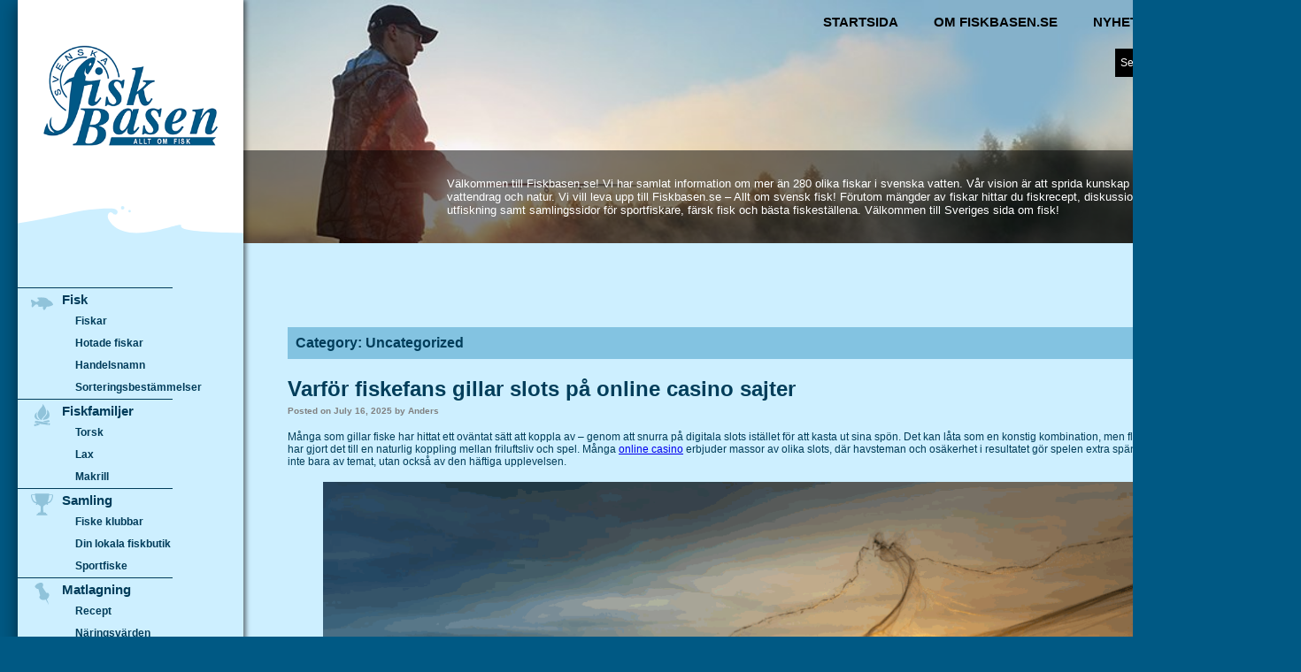

--- FILE ---
content_type: text/html; charset=UTF-8
request_url: https://fiskbasen.se/category/uncategorized/
body_size: 25570
content:
<!doctype html>
<html lang="en-US">
<head>
	<meta charset="UTF-8">
	<meta name="viewport" content="width=device-width, initial-scale=1">
	<link rel="profile" href="http://gmpg.org/xfn/11">

	<meta name='robots' content='index, follow, max-image-preview:large, max-snippet:-1, max-video-preview:-1' />
	<style>img:is([sizes="auto" i], [sizes^="auto," i]) { contain-intrinsic-size: 3000px 1500px }</style>
	
	<!-- This site is optimized with the Yoast SEO plugin v25.1 - https://yoast.com/wordpress/plugins/seo/ -->
	<title>Uncategorized Archives - Fisk Basen</title>
	<link rel="canonical" href="https://fiskbasen.se/category/uncategorized/" />
	<link rel="next" href="https://fiskbasen.se/category/uncategorized/page/2/" />
	<meta property="og:locale" content="en_US" />
	<meta property="og:type" content="article" />
	<meta property="og:title" content="Uncategorized Archives - Fisk Basen" />
	<meta property="og:url" content="https://fiskbasen.se/category/uncategorized/" />
	<meta property="og:site_name" content="Fisk Basen" />
	<meta name="twitter:card" content="summary_large_image" />
	<script type="application/ld+json" class="yoast-schema-graph">{"@context":"https://schema.org","@graph":[{"@type":"CollectionPage","@id":"https://fiskbasen.se/category/uncategorized/","url":"https://fiskbasen.se/category/uncategorized/","name":"Uncategorized Archives - Fisk Basen","isPartOf":{"@id":"https://fiskbasen.se/#website"},"primaryImageOfPage":{"@id":"https://fiskbasen.se/category/uncategorized/#primaryimage"},"image":{"@id":"https://fiskbasen.se/category/uncategorized/#primaryimage"},"thumbnailUrl":"https://fiskbasen.se/wp-content/uploads/2025/07/Screenshot-2025-07-16-at-09.47.43.png","breadcrumb":{"@id":"https://fiskbasen.se/category/uncategorized/#breadcrumb"},"inLanguage":"en-US"},{"@type":"ImageObject","inLanguage":"en-US","@id":"https://fiskbasen.se/category/uncategorized/#primaryimage","url":"https://fiskbasen.se/wp-content/uploads/2025/07/Screenshot-2025-07-16-at-09.47.43.png","contentUrl":"https://fiskbasen.se/wp-content/uploads/2025/07/Screenshot-2025-07-16-at-09.47.43.png","width":2042,"height":1378},{"@type":"BreadcrumbList","@id":"https://fiskbasen.se/category/uncategorized/#breadcrumb","itemListElement":[{"@type":"ListItem","position":1,"name":"Home","item":"https://fiskbasen.se/"},{"@type":"ListItem","position":2,"name":"Uncategorized"}]},{"@type":"WebSite","@id":"https://fiskbasen.se/#website","url":"https://fiskbasen.se/","name":"Fisk Basen","description":"Välkommen till Fiskbasen.se! Vi har samlat information om mer än 280 olika fiskar i svenska vatten. Vår vision är att sprida kunskap om svenska fiskar, vattendrag och natur. Vi vill leva upp till Fiskbasen.se – Allt om svensk fisk! Förutom mängder av fiskar hittar du fiskrecept, diskussioner kring miljö och utfiskning samt samlingssidor för sportfiskare, färsk fisk och bästa fiskeställena. Välkommen till Sveriges sida om fisk!","publisher":{"@id":"https://fiskbasen.se/#organization"},"potentialAction":[{"@type":"SearchAction","target":{"@type":"EntryPoint","urlTemplate":"https://fiskbasen.se/?s={search_term_string}"},"query-input":{"@type":"PropertyValueSpecification","valueRequired":true,"valueName":"search_term_string"}}],"inLanguage":"en-US"},{"@type":"Organization","@id":"https://fiskbasen.se/#organization","name":"Fisk Basen","url":"https://fiskbasen.se/","logo":{"@type":"ImageObject","inLanguage":"en-US","@id":"https://fiskbasen.se/#/schema/logo/image/","url":"https://fiskbasen.se/wp-content/uploads/2017/09/logo-1.png","contentUrl":"https://fiskbasen.se/wp-content/uploads/2017/09/logo-1.png","width":400,"height":253,"caption":"Fisk Basen"},"image":{"@id":"https://fiskbasen.se/#/schema/logo/image/"}}]}</script>
	<!-- / Yoast SEO plugin. -->


<link rel="alternate" type="application/rss+xml" title="Fisk Basen &raquo; Feed" href="https://fiskbasen.se/feed/" />
<link rel="alternate" type="application/rss+xml" title="Fisk Basen &raquo; Comments Feed" href="https://fiskbasen.se/comments/feed/" />
<link rel="alternate" type="application/rss+xml" title="Fisk Basen &raquo; Uncategorized Category Feed" href="https://fiskbasen.se/category/uncategorized/feed/" />
<script type="text/javascript">
/* <![CDATA[ */
window._wpemojiSettings = {"baseUrl":"https:\/\/s.w.org\/images\/core\/emoji\/16.0.1\/72x72\/","ext":".png","svgUrl":"https:\/\/s.w.org\/images\/core\/emoji\/16.0.1\/svg\/","svgExt":".svg","source":{"concatemoji":"https:\/\/fiskbasen.se\/wp-includes\/js\/wp-emoji-release.min.js?ver=6.8.3"}};
/*! This file is auto-generated */
!function(s,n){var o,i,e;function c(e){try{var t={supportTests:e,timestamp:(new Date).valueOf()};sessionStorage.setItem(o,JSON.stringify(t))}catch(e){}}function p(e,t,n){e.clearRect(0,0,e.canvas.width,e.canvas.height),e.fillText(t,0,0);var t=new Uint32Array(e.getImageData(0,0,e.canvas.width,e.canvas.height).data),a=(e.clearRect(0,0,e.canvas.width,e.canvas.height),e.fillText(n,0,0),new Uint32Array(e.getImageData(0,0,e.canvas.width,e.canvas.height).data));return t.every(function(e,t){return e===a[t]})}function u(e,t){e.clearRect(0,0,e.canvas.width,e.canvas.height),e.fillText(t,0,0);for(var n=e.getImageData(16,16,1,1),a=0;a<n.data.length;a++)if(0!==n.data[a])return!1;return!0}function f(e,t,n,a){switch(t){case"flag":return n(e,"\ud83c\udff3\ufe0f\u200d\u26a7\ufe0f","\ud83c\udff3\ufe0f\u200b\u26a7\ufe0f")?!1:!n(e,"\ud83c\udde8\ud83c\uddf6","\ud83c\udde8\u200b\ud83c\uddf6")&&!n(e,"\ud83c\udff4\udb40\udc67\udb40\udc62\udb40\udc65\udb40\udc6e\udb40\udc67\udb40\udc7f","\ud83c\udff4\u200b\udb40\udc67\u200b\udb40\udc62\u200b\udb40\udc65\u200b\udb40\udc6e\u200b\udb40\udc67\u200b\udb40\udc7f");case"emoji":return!a(e,"\ud83e\udedf")}return!1}function g(e,t,n,a){var r="undefined"!=typeof WorkerGlobalScope&&self instanceof WorkerGlobalScope?new OffscreenCanvas(300,150):s.createElement("canvas"),o=r.getContext("2d",{willReadFrequently:!0}),i=(o.textBaseline="top",o.font="600 32px Arial",{});return e.forEach(function(e){i[e]=t(o,e,n,a)}),i}function t(e){var t=s.createElement("script");t.src=e,t.defer=!0,s.head.appendChild(t)}"undefined"!=typeof Promise&&(o="wpEmojiSettingsSupports",i=["flag","emoji"],n.supports={everything:!0,everythingExceptFlag:!0},e=new Promise(function(e){s.addEventListener("DOMContentLoaded",e,{once:!0})}),new Promise(function(t){var n=function(){try{var e=JSON.parse(sessionStorage.getItem(o));if("object"==typeof e&&"number"==typeof e.timestamp&&(new Date).valueOf()<e.timestamp+604800&&"object"==typeof e.supportTests)return e.supportTests}catch(e){}return null}();if(!n){if("undefined"!=typeof Worker&&"undefined"!=typeof OffscreenCanvas&&"undefined"!=typeof URL&&URL.createObjectURL&&"undefined"!=typeof Blob)try{var e="postMessage("+g.toString()+"("+[JSON.stringify(i),f.toString(),p.toString(),u.toString()].join(",")+"));",a=new Blob([e],{type:"text/javascript"}),r=new Worker(URL.createObjectURL(a),{name:"wpTestEmojiSupports"});return void(r.onmessage=function(e){c(n=e.data),r.terminate(),t(n)})}catch(e){}c(n=g(i,f,p,u))}t(n)}).then(function(e){for(var t in e)n.supports[t]=e[t],n.supports.everything=n.supports.everything&&n.supports[t],"flag"!==t&&(n.supports.everythingExceptFlag=n.supports.everythingExceptFlag&&n.supports[t]);n.supports.everythingExceptFlag=n.supports.everythingExceptFlag&&!n.supports.flag,n.DOMReady=!1,n.readyCallback=function(){n.DOMReady=!0}}).then(function(){return e}).then(function(){var e;n.supports.everything||(n.readyCallback(),(e=n.source||{}).concatemoji?t(e.concatemoji):e.wpemoji&&e.twemoji&&(t(e.twemoji),t(e.wpemoji)))}))}((window,document),window._wpemojiSettings);
/* ]]> */
</script>
<style id='wp-emoji-styles-inline-css' type='text/css'>

	img.wp-smiley, img.emoji {
		display: inline !important;
		border: none !important;
		box-shadow: none !important;
		height: 1em !important;
		width: 1em !important;
		margin: 0 0.07em !important;
		vertical-align: -0.1em !important;
		background: none !important;
		padding: 0 !important;
	}
</style>
<link rel='stylesheet' id='wp-block-library-css' href='https://fiskbasen.se/wp-includes/css/dist/block-library/style.min.css?ver=6.8.3' type='text/css' media='all' />
<style id='classic-theme-styles-inline-css' type='text/css'>
/*! This file is auto-generated */
.wp-block-button__link{color:#fff;background-color:#32373c;border-radius:9999px;box-shadow:none;text-decoration:none;padding:calc(.667em + 2px) calc(1.333em + 2px);font-size:1.125em}.wp-block-file__button{background:#32373c;color:#fff;text-decoration:none}
</style>
<style id='global-styles-inline-css' type='text/css'>
:root{--wp--preset--aspect-ratio--square: 1;--wp--preset--aspect-ratio--4-3: 4/3;--wp--preset--aspect-ratio--3-4: 3/4;--wp--preset--aspect-ratio--3-2: 3/2;--wp--preset--aspect-ratio--2-3: 2/3;--wp--preset--aspect-ratio--16-9: 16/9;--wp--preset--aspect-ratio--9-16: 9/16;--wp--preset--color--black: #000000;--wp--preset--color--cyan-bluish-gray: #abb8c3;--wp--preset--color--white: #ffffff;--wp--preset--color--pale-pink: #f78da7;--wp--preset--color--vivid-red: #cf2e2e;--wp--preset--color--luminous-vivid-orange: #ff6900;--wp--preset--color--luminous-vivid-amber: #fcb900;--wp--preset--color--light-green-cyan: #7bdcb5;--wp--preset--color--vivid-green-cyan: #00d084;--wp--preset--color--pale-cyan-blue: #8ed1fc;--wp--preset--color--vivid-cyan-blue: #0693e3;--wp--preset--color--vivid-purple: #9b51e0;--wp--preset--gradient--vivid-cyan-blue-to-vivid-purple: linear-gradient(135deg,rgba(6,147,227,1) 0%,rgb(155,81,224) 100%);--wp--preset--gradient--light-green-cyan-to-vivid-green-cyan: linear-gradient(135deg,rgb(122,220,180) 0%,rgb(0,208,130) 100%);--wp--preset--gradient--luminous-vivid-amber-to-luminous-vivid-orange: linear-gradient(135deg,rgba(252,185,0,1) 0%,rgba(255,105,0,1) 100%);--wp--preset--gradient--luminous-vivid-orange-to-vivid-red: linear-gradient(135deg,rgba(255,105,0,1) 0%,rgb(207,46,46) 100%);--wp--preset--gradient--very-light-gray-to-cyan-bluish-gray: linear-gradient(135deg,rgb(238,238,238) 0%,rgb(169,184,195) 100%);--wp--preset--gradient--cool-to-warm-spectrum: linear-gradient(135deg,rgb(74,234,220) 0%,rgb(151,120,209) 20%,rgb(207,42,186) 40%,rgb(238,44,130) 60%,rgb(251,105,98) 80%,rgb(254,248,76) 100%);--wp--preset--gradient--blush-light-purple: linear-gradient(135deg,rgb(255,206,236) 0%,rgb(152,150,240) 100%);--wp--preset--gradient--blush-bordeaux: linear-gradient(135deg,rgb(254,205,165) 0%,rgb(254,45,45) 50%,rgb(107,0,62) 100%);--wp--preset--gradient--luminous-dusk: linear-gradient(135deg,rgb(255,203,112) 0%,rgb(199,81,192) 50%,rgb(65,88,208) 100%);--wp--preset--gradient--pale-ocean: linear-gradient(135deg,rgb(255,245,203) 0%,rgb(182,227,212) 50%,rgb(51,167,181) 100%);--wp--preset--gradient--electric-grass: linear-gradient(135deg,rgb(202,248,128) 0%,rgb(113,206,126) 100%);--wp--preset--gradient--midnight: linear-gradient(135deg,rgb(2,3,129) 0%,rgb(40,116,252) 100%);--wp--preset--font-size--small: 13px;--wp--preset--font-size--medium: 20px;--wp--preset--font-size--large: 36px;--wp--preset--font-size--x-large: 42px;--wp--preset--spacing--20: 0.44rem;--wp--preset--spacing--30: 0.67rem;--wp--preset--spacing--40: 1rem;--wp--preset--spacing--50: 1.5rem;--wp--preset--spacing--60: 2.25rem;--wp--preset--spacing--70: 3.38rem;--wp--preset--spacing--80: 5.06rem;--wp--preset--shadow--natural: 6px 6px 9px rgba(0, 0, 0, 0.2);--wp--preset--shadow--deep: 12px 12px 50px rgba(0, 0, 0, 0.4);--wp--preset--shadow--sharp: 6px 6px 0px rgba(0, 0, 0, 0.2);--wp--preset--shadow--outlined: 6px 6px 0px -3px rgba(255, 255, 255, 1), 6px 6px rgba(0, 0, 0, 1);--wp--preset--shadow--crisp: 6px 6px 0px rgba(0, 0, 0, 1);}:where(.is-layout-flex){gap: 0.5em;}:where(.is-layout-grid){gap: 0.5em;}body .is-layout-flex{display: flex;}.is-layout-flex{flex-wrap: wrap;align-items: center;}.is-layout-flex > :is(*, div){margin: 0;}body .is-layout-grid{display: grid;}.is-layout-grid > :is(*, div){margin: 0;}:where(.wp-block-columns.is-layout-flex){gap: 2em;}:where(.wp-block-columns.is-layout-grid){gap: 2em;}:where(.wp-block-post-template.is-layout-flex){gap: 1.25em;}:where(.wp-block-post-template.is-layout-grid){gap: 1.25em;}.has-black-color{color: var(--wp--preset--color--black) !important;}.has-cyan-bluish-gray-color{color: var(--wp--preset--color--cyan-bluish-gray) !important;}.has-white-color{color: var(--wp--preset--color--white) !important;}.has-pale-pink-color{color: var(--wp--preset--color--pale-pink) !important;}.has-vivid-red-color{color: var(--wp--preset--color--vivid-red) !important;}.has-luminous-vivid-orange-color{color: var(--wp--preset--color--luminous-vivid-orange) !important;}.has-luminous-vivid-amber-color{color: var(--wp--preset--color--luminous-vivid-amber) !important;}.has-light-green-cyan-color{color: var(--wp--preset--color--light-green-cyan) !important;}.has-vivid-green-cyan-color{color: var(--wp--preset--color--vivid-green-cyan) !important;}.has-pale-cyan-blue-color{color: var(--wp--preset--color--pale-cyan-blue) !important;}.has-vivid-cyan-blue-color{color: var(--wp--preset--color--vivid-cyan-blue) !important;}.has-vivid-purple-color{color: var(--wp--preset--color--vivid-purple) !important;}.has-black-background-color{background-color: var(--wp--preset--color--black) !important;}.has-cyan-bluish-gray-background-color{background-color: var(--wp--preset--color--cyan-bluish-gray) !important;}.has-white-background-color{background-color: var(--wp--preset--color--white) !important;}.has-pale-pink-background-color{background-color: var(--wp--preset--color--pale-pink) !important;}.has-vivid-red-background-color{background-color: var(--wp--preset--color--vivid-red) !important;}.has-luminous-vivid-orange-background-color{background-color: var(--wp--preset--color--luminous-vivid-orange) !important;}.has-luminous-vivid-amber-background-color{background-color: var(--wp--preset--color--luminous-vivid-amber) !important;}.has-light-green-cyan-background-color{background-color: var(--wp--preset--color--light-green-cyan) !important;}.has-vivid-green-cyan-background-color{background-color: var(--wp--preset--color--vivid-green-cyan) !important;}.has-pale-cyan-blue-background-color{background-color: var(--wp--preset--color--pale-cyan-blue) !important;}.has-vivid-cyan-blue-background-color{background-color: var(--wp--preset--color--vivid-cyan-blue) !important;}.has-vivid-purple-background-color{background-color: var(--wp--preset--color--vivid-purple) !important;}.has-black-border-color{border-color: var(--wp--preset--color--black) !important;}.has-cyan-bluish-gray-border-color{border-color: var(--wp--preset--color--cyan-bluish-gray) !important;}.has-white-border-color{border-color: var(--wp--preset--color--white) !important;}.has-pale-pink-border-color{border-color: var(--wp--preset--color--pale-pink) !important;}.has-vivid-red-border-color{border-color: var(--wp--preset--color--vivid-red) !important;}.has-luminous-vivid-orange-border-color{border-color: var(--wp--preset--color--luminous-vivid-orange) !important;}.has-luminous-vivid-amber-border-color{border-color: var(--wp--preset--color--luminous-vivid-amber) !important;}.has-light-green-cyan-border-color{border-color: var(--wp--preset--color--light-green-cyan) !important;}.has-vivid-green-cyan-border-color{border-color: var(--wp--preset--color--vivid-green-cyan) !important;}.has-pale-cyan-blue-border-color{border-color: var(--wp--preset--color--pale-cyan-blue) !important;}.has-vivid-cyan-blue-border-color{border-color: var(--wp--preset--color--vivid-cyan-blue) !important;}.has-vivid-purple-border-color{border-color: var(--wp--preset--color--vivid-purple) !important;}.has-vivid-cyan-blue-to-vivid-purple-gradient-background{background: var(--wp--preset--gradient--vivid-cyan-blue-to-vivid-purple) !important;}.has-light-green-cyan-to-vivid-green-cyan-gradient-background{background: var(--wp--preset--gradient--light-green-cyan-to-vivid-green-cyan) !important;}.has-luminous-vivid-amber-to-luminous-vivid-orange-gradient-background{background: var(--wp--preset--gradient--luminous-vivid-amber-to-luminous-vivid-orange) !important;}.has-luminous-vivid-orange-to-vivid-red-gradient-background{background: var(--wp--preset--gradient--luminous-vivid-orange-to-vivid-red) !important;}.has-very-light-gray-to-cyan-bluish-gray-gradient-background{background: var(--wp--preset--gradient--very-light-gray-to-cyan-bluish-gray) !important;}.has-cool-to-warm-spectrum-gradient-background{background: var(--wp--preset--gradient--cool-to-warm-spectrum) !important;}.has-blush-light-purple-gradient-background{background: var(--wp--preset--gradient--blush-light-purple) !important;}.has-blush-bordeaux-gradient-background{background: var(--wp--preset--gradient--blush-bordeaux) !important;}.has-luminous-dusk-gradient-background{background: var(--wp--preset--gradient--luminous-dusk) !important;}.has-pale-ocean-gradient-background{background: var(--wp--preset--gradient--pale-ocean) !important;}.has-electric-grass-gradient-background{background: var(--wp--preset--gradient--electric-grass) !important;}.has-midnight-gradient-background{background: var(--wp--preset--gradient--midnight) !important;}.has-small-font-size{font-size: var(--wp--preset--font-size--small) !important;}.has-medium-font-size{font-size: var(--wp--preset--font-size--medium) !important;}.has-large-font-size{font-size: var(--wp--preset--font-size--large) !important;}.has-x-large-font-size{font-size: var(--wp--preset--font-size--x-large) !important;}
:where(.wp-block-post-template.is-layout-flex){gap: 1.25em;}:where(.wp-block-post-template.is-layout-grid){gap: 1.25em;}
:where(.wp-block-columns.is-layout-flex){gap: 2em;}:where(.wp-block-columns.is-layout-grid){gap: 2em;}
:root :where(.wp-block-pullquote){font-size: 1.5em;line-height: 1.6;}
</style>
<link rel='stylesheet' id='retro-blue-style-css' href='https://fiskbasen.se/wp-content/themes/retro-blue/style.css?ver=6.8.3' type='text/css' media='all' />
<link rel='stylesheet' id='tablepress-default-css' href='https://fiskbasen.se/wp-content/plugins/tablepress/css/build/default.css?ver=3.1.2' type='text/css' media='all' />
<link rel="https://api.w.org/" href="https://fiskbasen.se/wp-json/" /><link rel="alternate" title="JSON" type="application/json" href="https://fiskbasen.se/wp-json/wp/v2/categories/1" /><link rel="EditURI" type="application/rsd+xml" title="RSD" href="https://fiskbasen.se/xmlrpc.php?rsd" />
<meta name="generator" content="WordPress 6.8.3" />
</head>
<body class="archive category category-uncategorized category-1 wp-custom-logo wp-theme-retro-blue hfeed">
	<div class="wrapper">
<div id="page" class="site">

	<a class="reader__skip" href="#content">Skip to content</a>

	<header id="masthead" class="header">
		<div class="branding">
			<a href="https://fiskbasen.se/" class="custom-logo-link" rel="home"><img width="400" height="253" src="https://fiskbasen.se/wp-content/uploads/2017/09/logo-1.png" class="custom-logo" alt="Fisk Basen" decoding="async" fetchpriority="high" srcset="https://fiskbasen.se/wp-content/uploads/2017/09/logo-1.png 400w, https://fiskbasen.se/wp-content/uploads/2017/09/logo-1-300x190.png 300w" sizes="(max-width: 400px) 100vw, 400px" /></a>		</div><!-- .site-branding -->
<section class="header__main" style="background-image:url(https://www.fiskbasen.se/wp-content/uploads/2017/07/header-1.jpg)">
	<nav id="navigation" class="header__menu">
		<!-- <button class="menu-toggle" aria-controls="primary-menu" aria-expanded="false">Primary Menu</button> -->
		<div class="menu-meny-main-container"><ul id="primary-menu" class="menu"><li id="menu-item-1802" class="menu-item menu-item-type-post_type menu-item-object-page menu-item-home menu-item-1802"><a href="https://fiskbasen.se/">Startsida</a></li>
<li id="menu-item-1797" class="menu-item menu-item-type-post_type menu-item-object-page menu-item-1797"><a href="https://fiskbasen.se/about/">Om Fiskbasen.se</a></li>
<li id="menu-item-1801" class="menu-item menu-item-type-post_type menu-item-object-page current_page_parent menu-item-1801"><a href="https://fiskbasen.se/nyheter/">Nyheter</a></li>
<li id="menu-item-3160" class="menu-item menu-item-type-post_type menu-item-object-page menu-item-3160"><a href="https://fiskbasen.se/kontakta/">Kontakta</a></li>
</ul></div>		<!-- <img class="header__image" src="" alt="" /> -->
	</nav><!-- #site-navigation -->

	<!-- <p class="site-title"><a href="https://fiskbasen.se/" rel="home">Fisk Basen</a></p> -->
	<p class="header__description">Välkommen till Fiskbasen.se! Vi har samlat information om mer än 280 olika fiskar i svenska vatten. Vår vision är att sprida kunskap om svenska fiskar, vattendrag och natur. Vi vill leva upp till Fiskbasen.se – Allt om svensk fisk! Förutom mängder av fiskar hittar du fiskrecept, diskussioner kring miljö och utfiskning samt samlingssidor för sportfiskare, färsk fisk och bästa fiskeställena. Välkommen till Sveriges sida om fisk!</p>
<div class="header-widgets">
	<section id="custom_html-3" class="widget_text widget widget_custom_html"><div class="textwidget custom-html-widget"></div></section>	<form class="search-form" role="search" method="get" id="search-form" action="https://fiskbasen.se/">
  <input type="search" placeholder="Search…" name="s" id="search-input" value="" />
  <i>&#9650;</i>
  <input class="screen-reader-text" type="submit" id="search-submit" value="Search" />
</form>
</div>

</section>

	</header><!-- #masthead -->

	<div id="content" class="content">

<div id="primary" class="content">
	<main id="main" class="main">

		
			<header class="page-header">
				<h1 class="page-title">Category: <span>Uncategorized</span></h1>			</header><!-- .page-header -->

			
<article id="post-3890" class="post-3890 post type-post status-publish format-standard has-post-thumbnail hentry category-uncategorized">
	<header class="entry-header">
		<h2 class="entry-title"><a href="https://fiskbasen.se/varfor-fiskefans-gillar-slots-pa-online-casino-sajter/" rel="bookmark">Varför fiskefans gillar slots på online casino sajter</a></h2>		<div class="entry-meta">
			<span class="posted-on">Posted on <a href="https://fiskbasen.se/varfor-fiskefans-gillar-slots-pa-online-casino-sajter/" rel="bookmark"><time class="entry-date published updated" datetime="2025-07-16T07:49:13+00:00">July 16, 2025</time></a></span><span class="byline"> by <span class="author vcard"><a class="url fn n" href="https://fiskbasen.se/author/anders-bergmanenigmamedia-se/">Anders</a></span></span>		</div><!-- .entry-meta -->
			</header><!-- .entry-header -->

	<div class="entry-content">
		
<p>Många som gillar fiske har hittat ett oväntat sätt att koppla av – genom att snurra på digitala slots istället för att kasta ut sina spön. Det kan låta som en konstig kombination, men fler slots med fisketema har gjort det till en naturlig koppling mellan friluftsliv och spel. Många <a href="https://betinia.se/sv/casino">online casino</a> erbjuder massor av olika slots, där havsteman och osäkerhet i resultatet gör spelen extra spännande. Fiskare lockas inte bara av temat, utan också av den häftiga upplevelsen.</p>



<figure class="wp-block-image size-large"><a href="https://fiskbasen.se/wp-content/uploads/2025/07/Screenshot-2025-07-16-at-09.47.43.png"><img decoding="async" width="1024" height="691" src="https://fiskbasen.se/wp-content/uploads/2025/07/Screenshot-2025-07-16-at-09.47.43-1024x691.png" alt="" class="wp-image-3891" srcset="https://fiskbasen.se/wp-content/uploads/2025/07/Screenshot-2025-07-16-at-09.47.43-1024x691.png 1024w, https://fiskbasen.se/wp-content/uploads/2025/07/Screenshot-2025-07-16-at-09.47.43-300x202.png 300w, https://fiskbasen.se/wp-content/uploads/2025/07/Screenshot-2025-07-16-at-09.47.43-768x518.png 768w, https://fiskbasen.se/wp-content/uploads/2025/07/Screenshot-2025-07-16-at-09.47.43-1536x1037.png 1536w, https://fiskbasen.se/wp-content/uploads/2025/07/Screenshot-2025-07-16-at-09.47.43.png 2042w" sizes="(max-width: 1024px) 100vw, 1024px" /></a></figure>



<p>De rörliga vågorna, animerade napp och bonusrundor som känns som riktiga fiskefångster gör spelen ännu mer intressanta. Det är ett sätt att hålla kvar fiskekänslan, även när vädret är dåligt eller när det inte är fiskesäsong, samtidigt som slumpen i spelet påminner om hur oförutsägbart fiske kan vara.</p>



<h2 class="wp-block-heading"><a></a>Varför slots med fiske lockar</h2>



<p>Slots med fiske som tema har blivit riktigt populära och erbjuder en härlig blandning av lugn och spänning. Spel som Big Bass Bonanza och Fishin’ Frenzy lockar med snygg grafik och enkla regler.</p>



<p>Spelen innehåller ofta symboler som fiskespön, drag och olika fiskar, vilket gör att sportfiskare känner sig hemma. Bonusrundor med free spins och multiplikatorer får varje snurr att kännas som ett nytt kast i okända vatten.</p>



<p>Det som fiskefans gillar mest är hur bra spelen lyckas efterlikna känslan av en riktig fisketur – stilla väntan följt av plötsliga händelser. Väntan på en bonusrunda känns precis som när du väntar på ett napp. Den stora vinsten från en bonus påminner om lyckan när en fisk hugger.</p>



<h2 class="wp-block-heading"><a></a>När hobbyn möter spelet</h2>



<p>För många är fiske inte bara ett intresse, utan ett sätt att slappna av och vara nära naturen. Slots med fiske-tema hos online casino fångar den känslan och ger ett digitalt sätt att uppleva sporten.</p>



<p>Väntan på att något ska hända i spelet liknar förväntan när du fiskar och hoppas på ett napp. På så sätt skapar spelen en bekant känsla för den som gillar fiske och vill testa något nytt online.</p>



<p>Det är inte bara temat som lockar, utan känslan av att vänta och bli glad när något händer. Som att fiska, känner du spänningen och glädjen i varje snurr, vilket gör att fiskeintresserade snabbt trivs i spelet.</p>



<h2 class="wp-block-heading"><a></a>En varierad spelupplevelse</h2>



<p>Utbudet av slots med fisketema är stort och passar många olika spelare. Från enkla spel till mer avancerade med extra funktioner finns något för alla. Speltillverkare fortsätter att komma på nya idéer som interaktiva bonusrundor och växande jackpottar.</p>



<p>Det stora urvalet gör det enkelt att hitta något som passar just din smak, oavsett om du vill ha något lugnt eller mer spännande. Dagens online casino låter dig sortera spel efter tema, svårighetsgrad eller hur ofta vinsterna kommer. För den som gillar fiske kan det vara skönt att välja ett lugnt spel under vintern eller ett mer fartfyllt spel när man vill ha action.</p>



<h2 class="wp-block-heading"><a></a>Att kasta sig ut i det digitala havet</h2>



<p>Fiske och slots på online casino passar förvånansvärt bra ihop för den som gillar båda. Kombinationen av havsteman, spelregler och sociala funktioner har skapat en egen liten värld i spelvärlden.</p>



<p>När tekniken blir bättre och fler idéer utvecklas kommer dessa spel att locka ännu fler som gillar känslan av att vänta på rätt ögonblick.</p>



<p>För den som spenderar tid vid vattnet eller följer havets liv, speglar spelen viktiga saker som tålamod, nyfikenhet och att vara uppmärksam. Fiske och slots kanske verkar olika, men båda belönar dig som har tålamod och vet när du ska agera.</p>
	</div><!-- .entry-content -->

	<footer class="entry-footer">
		<span class="cat-links">Posted in <a href="https://fiskbasen.se/category/uncategorized/" rel="category tag">Uncategorized</a></span>	</footer><!-- .entry-footer -->
</article><!-- #post-3890 -->

<article id="post-3886" class="post-3886 post type-post status-publish format-standard hentry category-uncategorized">
	<header class="entry-header">
		<h2 class="entry-title"><a href="https://fiskbasen.se/hur-fiske-och-spel-aktiverar-samma-beloningssystem/" rel="bookmark">Hur fiske och spel aktiverar samma belöningssystem</a></h2>		<div class="entry-meta">
			<span class="posted-on">Posted on <a href="https://fiskbasen.se/hur-fiske-och-spel-aktiverar-samma-beloningssystem/" rel="bookmark"><time class="entry-date published updated" datetime="2025-05-28T12:33:47+00:00">May 28, 2025</time></a></span><span class="byline"> by <span class="author vcard"><a class="url fn n" href="https://fiskbasen.se/author/anders-bergmanenigmamedia-se/">Anders</a></span></span>		</div><!-- .entry-meta -->
			</header><!-- .entry-header -->

	<div class="entry-content">
		
<p>När du kastar ut ditt drag i ett stilla vatten, känner pulsen stiga och hoppet vakna – kanske nappar det nu? Den känslan påminner förvånansvärt mycket om hur det känns att trycka på &#8220;snurra&#8221; på en spelautomat eller köpa en skraplott. Trots att fiske och spel är två helt olika aktiviteter på ytan, aktiverar de faktiskt liknande delar av hjärnans belöningssystem. Det är spännande att även titta på vad som händer i våra hjärnor när vi fiskar – och varför just det där ögonblicket innan nappet känns så beroendeframkallande.</p>



<figure class="wp-block-image size-full"><a href="https://fiskbasen.se/wp-content/uploads/2025/05/fiske-aktiverar-samma-belonssystem-som-spel.png"><img decoding="async" width="955" height="641" src="https://fiskbasen.se/wp-content/uploads/2025/05/fiske-aktiverar-samma-belonssystem-som-spel.png" alt="" class="wp-image-3887" srcset="https://fiskbasen.se/wp-content/uploads/2025/05/fiske-aktiverar-samma-belonssystem-som-spel.png 955w, https://fiskbasen.se/wp-content/uploads/2025/05/fiske-aktiverar-samma-belonssystem-som-spel-300x201.png 300w, https://fiskbasen.se/wp-content/uploads/2025/05/fiske-aktiverar-samma-belonssystem-som-spel-768x515.png 768w" sizes="(max-width: 955px) 100vw, 955px" /></a></figure>



<h2 class="wp-block-heading">Jakten på belöning: Dopaminets roll</h2>



<p>Oavsett om du står vid en spegelblank sjö med spöet i handen eller sitter med en bingobricka framför dig, är det samma kemiska ämne i hjärnan som aktiveras – dopamin. Det är signalsubstansen som styr vår känsla av förväntan och belöning. Det handlar inte bara om att fånga en fisk eller vinna pengar, utan om möjligheten att det kan hända. Den där ovissheten – ”när som helst kan det ske” – är precis det som triggar hjärnans belöningssystem, precis som på <a href="https://xn--ntcasinoutanlicens-ltb.com/">casino utan svensk licens</a>.</p>



<p>Forskning har visat att oförutsägbara belöningar ger starkare dopaminpåslag än belöningar vi vet att vi kommer få. Det är därför både fiske och spel kan kännas så spännande – det är slumpen och ovissheten som skapar kicken.</p>



<h2 class="wp-block-heading">Fiske: Ett naturligt ”spel” med insatser och belöningar</h2>



<p>Fiske är, i sin essens, ett uråldrigt sätt att jaga mat – och just jakten i sig är något vi människor är neurologiskt programmerade att njuta av. När du väljer rätt bete, läser vattnet och försöker lista ut var fisken gömmer sig, engagerar du samma problemlösningsförmåga och strategi som en spelare gör vid pokerbordet eller i ett taktiskt brädspel.</p>



<p>Men det finns också en avgörande skillnad: fiske sker ofta i naturen, i stillhet, med tid för reflektion. Det ger en balans mellan spänning och avkoppling som de flesta hasardspel saknar. Där spel snabbt kan bli repetitiva och stressframkallande, har fiske en inbyggd pausknapp. Du väntar, andas, tittar på vattenytan – och ändå är den där dopaminkicken aldrig långt borta när flötet plötsligt försvinner.</p>



<h2 class="wp-block-heading">När spänning blir beroende</h2>



<p>Precis som spel kan leda till beroende för vissa, finns det även människor som fastnar i fiske på ett sätt som liknar beroendebeteende. Det är inte ovanligt att sportfiskare beskriver ett konstant sug efter nästa tur, nästa fångst, nästa rekord. Skillnaden är att fiske sällan leder till ekonomisk ruin – men det är ändå värt att vara medveten om hjärnans drivkrafter.</p>



<p>För den som tidigare haft problem med spelberoende kan fiske till och med vara en sund ersättning. Det erbjuder samma känsla av ovisshet och belöning, men i en tryggare, mer naturlig form.</p>



<h2 class="wp-block-heading">Slutsats: En gemensam nämnare – men helt olika konsekvenser</h2>



<p>Det är fascinerande att tänka sig att både fiske och spel till stor del handlar om förväntan. Kanske är det därför vi älskar att fiska – inte bara för själva fångsten, utan för möjligheten att den kan komma. Precis som vid ett spelbord lever vi för de där små ögonblicken av osäkerhet som får hjärtat att slå lite snabbare.</p>



<p>Men där spelindustrin ofta utnyttjar dessa mekanismer för att skapa beroenden, erbjuder fisket något mer hållbart: en kontakt med naturen, stillhet, gemenskap – och ja, spänning.</p>



<p>Så nästa gång du står vid vattnet och känner pulsen stiga när flötet börjar röra sig, kan du tänka: det här är min hjärna som spelar sitt eget spel – och jag älskar det.</p>
	</div><!-- .entry-content -->

	<footer class="entry-footer">
		<span class="cat-links">Posted in <a href="https://fiskbasen.se/category/uncategorized/" rel="category tag">Uncategorized</a></span>	</footer><!-- .entry-footer -->
</article><!-- #post-3886 -->

<article id="post-3874" class="post-3874 post type-post status-publish format-standard hentry category-uncategorized">
	<header class="entry-header">
		<h2 class="entry-title"><a href="https://fiskbasen.se/att-tanka-pa-nar-du-reser-och-fiskar-med-din-hund/" rel="bookmark">Att tänka på när du reser och fiskar med din hund</a></h2>		<div class="entry-meta">
			<span class="posted-on">Posted on <a href="https://fiskbasen.se/att-tanka-pa-nar-du-reser-och-fiskar-med-din-hund/" rel="bookmark"><time class="entry-date published updated" datetime="2024-09-19T19:03:23+00:00">September 19, 2024</time></a></span><span class="byline"> by <span class="author vcard"><a class="url fn n" href="https://fiskbasen.se/author/anders-bergmanenigmamedia-se/">Anders</a></span></span>		</div><!-- .entry-meta -->
			</header><!-- .entry-header -->

	<div class="entry-content">
		
<p><strong>Fiske är en populär hobby som många svenskar njuter av, men vad händer när du vill ta med din fyrbenta vän på äventyret? Att resa och fiska med din hund kan vara både roligt och utmanande. Här är några viktiga saker att tänka på för att säkerställa en trygg och trivsam upplevelse för både dig och din hund.</strong></p>



<figure class="wp-block-image size-full"><a href="https://www.fiskbasen.se/wp-content/uploads/2024/09/Screenshot-2024-09-19-at-21.03.09.png"><img decoding="async" width="780" height="518" src="https://www.fiskbasen.se/wp-content/uploads/2024/09/Screenshot-2024-09-19-at-21.03.09.png" alt="" class="wp-image-3875" srcset="https://fiskbasen.se/wp-content/uploads/2024/09/Screenshot-2024-09-19-at-21.03.09.png 780w, https://fiskbasen.se/wp-content/uploads/2024/09/Screenshot-2024-09-19-at-21.03.09-300x199.png 300w, https://fiskbasen.se/wp-content/uploads/2024/09/Screenshot-2024-09-19-at-21.03.09-768x510.png 768w" sizes="(max-width: 780px) 100vw, 780px" /></a></figure>



<p>Att resa med sin hund kan vara en fantastisk upplevelse, men det kräver noggranna förberedelser. För att göra resan så smidig som möjligt behöver du planera allt från rätt utrustning till lämpliga ställen att fiska på. Det är också viktigt att tänka på hundens säkerhet och välbefinnande under hela resan.</p>



<h2 class="wp-block-heading">Planera din resa noggrant</h2>



<p>Innan du ger dig ut på resan är det viktigt att förbereda sig noggrant. Se till att du har all nödvändig utrustning för både dig och din hund. Packa in saker som vattenflaskor, matskålar, leksaker och ett första hjälpen-kit för husdjur. Det är också en bra idé att ha&nbsp;<a href="https://xn--jmfrhundfrskring-vnbk74ag.se/">bästa hundförsäkringen</a>, eftersom oförutsedda händelser kan inträffa. Kontrollera att destinationen du valt är djurvänlig och att det finns tillräckligt med skugga och vatten tillgängligt.</p>



<p>En annan viktig aspekt att tänka på vid planering av din resa är att undersöka vilka fiskeregler som gäller i området du ska besöka. Olika vatten kan ha olika bestämmelser gällande fångstkvoter, minimimått på fisk och vilka fiskemetoder som är tillåtna. Se till att du har rätt fiskelicenser och tillstånd innan du ger dig ut. Det kan också vara klokt att ta reda på om det finns några särskilda regler för hundar i området, som till exempel koppeltvång eller områden där hundar inte är tillåtna. Kom också ihåg i dina förberedelser att ta reda på&nbsp;<a href="https://www.regeringen.se/uds-reseinformation/reseinformation-for-olika-lander/">reseinformation</a>&nbsp;om landet du ska till.</p>



<h2 class="wp-block-heading">Säkerhet vid vattnet</h2>



<p>När du fiskar med din hund är säkerheten vid vattnet extremt viktig. Håll alltid ett öga på din hund, särskilt om den inte är van vid att vara nära vatten. Om du planerar att fiska från en båt, se till att hunden har en flytväst anpassad för husdjur. Tänk också på att vissa fiskeredskap kan vara farliga för hundar, så håll dem utom räckhåll när de inte används.</p>



<h2 class="wp-block-heading">Respektera naturen</h2>



<p>När du fiskar i naturen är det viktigt att visa respekt för miljön. Plocka alltid upp efter dig själv och din hund för att inte lämna något skräp efter er. Detta inkluderar både fiskeredskap och eventuella sopor. Var också medveten om de lokala reglerna och bestämmelserna gällande fiske och husdjur i området där du befinner dig.</p>



<h2 class="wp-block-heading">Tänk på hundens hälsa</h2>



<p>Hälsan hos din fyrbenta vän bör alltid komma först när ni är ute på äventyr. Se till att din hund är vaccinerad och har fått sina årliga hälsokontroller innan ni ger er iväg. Ha med dig nödvändiga mediciner om din hund behöver dem regelbundet. Det kan också vara bra att känna till eventuella faror i området som kan påverka ditt husdjur, såsom fästingar eller giftiga växter.</p>
	</div><!-- .entry-content -->

	<footer class="entry-footer">
		<span class="cat-links">Posted in <a href="https://fiskbasen.se/category/uncategorized/" rel="category tag">Uncategorized</a></span>	</footer><!-- .entry-footer -->
</article><!-- #post-3874 -->

<article id="post-3863" class="post-3863 post type-post status-publish format-standard hentry category-uncategorized">
	<header class="entry-header">
		<h2 class="entry-title"><a href="https://fiskbasen.se/gor-som-proffsen-anvand-de-basta-knivarna/" rel="bookmark">Gör som proffsen &#8211; Använd de bästa knivarna</a></h2>		<div class="entry-meta">
			<span class="posted-on">Posted on <a href="https://fiskbasen.se/gor-som-proffsen-anvand-de-basta-knivarna/" rel="bookmark"><time class="entry-date published updated" datetime="2024-08-29T09:57:05+00:00">August 29, 2024</time></a></span><span class="byline"> by <span class="author vcard"><a class="url fn n" href="https://fiskbasen.se/author/anders-bergmanenigmamedia-se/">Anders</a></span></span>		</div><!-- .entry-meta -->
			</header><!-- .entry-header -->

	<div class="entry-content">
		
<figure class="wp-block-image size-large"><a href="https://www.fiskbasen.se/wp-content/uploads/2024/08/Screenshot-2024-08-29-at-11.56.29.png"><img loading="lazy" decoding="async" width="1024" height="683" src="https://www.fiskbasen.se/wp-content/uploads/2024/08/Screenshot-2024-08-29-at-11.56.29-1024x683.png" alt="" class="wp-image-3865" srcset="https://fiskbasen.se/wp-content/uploads/2024/08/Screenshot-2024-08-29-at-11.56.29-1024x683.png 1024w, https://fiskbasen.se/wp-content/uploads/2024/08/Screenshot-2024-08-29-at-11.56.29-300x200.png 300w, https://fiskbasen.se/wp-content/uploads/2024/08/Screenshot-2024-08-29-at-11.56.29-768x512.png 768w, https://fiskbasen.se/wp-content/uploads/2024/08/Screenshot-2024-08-29-at-11.56.29-1536x1024.png 1536w, https://fiskbasen.se/wp-content/uploads/2024/08/Screenshot-2024-08-29-at-11.56.29.png 1632w" sizes="auto, (max-width: 1024px) 100vw, 1024px" /></a></figure>



<p><em>Letar du efter köksknivar av högsta kvalitet och unik design? På AZ Design hittar du ett brett sortiment av knivar från världsledande tillverkare som kombinerar traditionellt japanskt hantverk med modern teknik. Dessa knivar, tillverkade med CROMOVA 18-stål, erbjuder exceptionell skärpa och långvarig hållbarhet mot korrosion, vilket gör dem oumbärliga i varje kök. AZ Design finner du alltså goda förslag på dessa förstklassiga knivar, perfekta för både professionella kockar och hemmakockar.</em></p>



<p>Letar du efter köksknivar av högsta kvalitet och unik design? På AZ Design hittar du ett brett sortiment av knivar från världsledande tillverkare som kombinerar traditionellt japanskt hantverk med modern teknik. Dessa knivar, tillverkade med CROMOVA 18-stål, erbjuder exceptionell skärpa och långvarig hållbarhet mot korrosion, vilket gör dem oumbärliga i varje kök. <a href="https://www.azdesign.se/sv/trademarks/global">AZ Design finner du alltså goda förslag på dessa förstklassiga knivar</a>, perfekta för både professionella kockar och hemmakockar.</p>



<h2 class="wp-block-heading">Ett brett sortiment för alla behov</h2>



<p>AZ Design erbjuder ett stort sortiment av köksknivar i olika storlekar och slipningar, både som set och styckvis. Oavsett om du söker en mångsidig kockkniv, en precisionsslipad brödkniv, eller en specialiserad filékniv, så finns det något för alla. Här hittar du även skalknivar, urbeningsknivar, grönsaksknivar och mycket mer, allt för att underlätta din matlagning och ge dig verktyg för att skapa rätter med perfektion.</p>



<h2 class="wp-block-heading">Ta hand om dina knivar på rätt sätt</h2>



<p>Med rätt omvårdnad kan dina köksknivar behålla sin skärpa och kvalitet i många år. Det är viktigt att alltid diska knivarna för hand, då maskindiskmedel och höga temperaturer kan skada både bladet och handtaget. Förvaring är också avgörande – knivarna bör förvaras i ett knivblock eller på en magnetlist för att undvika slitage och förhindra olyckor. Genom att hålla dina knivar på en säker och lättillgänglig plats, bevarar du både knivarnas kvalitet och säkerheten i köket. Användning av en slipsten rekommenderas starkt, eftersom stålet i dessa knivar är unikt och kräver regelbundet underhåll för att bibehålla optimal skärpa.</p>



<h2 class="wp-block-heading">Så tillverkas knivarna</h2>



<p>Dessa knivars design har förblivit oförändrad i över tre decennier, en hyllning till det traditionella hantverk som går tillbaka mer än hundra år. Tillverkningsprocessen är en kombination av gammalt och nytt – samma tekniker som en gång användes för att smida samurajsvärd används nu för att skapa dessa högkvalitativa köksknivar. Processen börjar med att handtaget delas i två delar och pressas för att få det karaktäristiska mönstret med gropar. Därefter formas och slipas knivbladet noggrant till en vass spets. För att säkerställa perfekt balans fylls handtaget med sand innan de olika delarna svetsas samman till en sömlös och hållbar enhet</p>
	</div><!-- .entry-content -->

	<footer class="entry-footer">
		<span class="cat-links">Posted in <a href="https://fiskbasen.se/category/uncategorized/" rel="category tag">Uncategorized</a></span>	</footer><!-- .entry-footer -->
</article><!-- #post-3863 -->

<article id="post-3856" class="post-3856 post type-post status-publish format-standard hentry category-uncategorized">
	<header class="entry-header">
		<h2 class="entry-title"><a href="https://fiskbasen.se/sa-forbereder-du-dig-bast-for-en-lyckad-fisketur-fran-din-gummibat/" rel="bookmark">Så förbereder du dig bäst för en lyckad fisketur från din gummibåt</a></h2>		<div class="entry-meta">
			<span class="posted-on">Posted on <a href="https://fiskbasen.se/sa-forbereder-du-dig-bast-for-en-lyckad-fisketur-fran-din-gummibat/" rel="bookmark"><time class="entry-date published updated" datetime="2024-04-11T12:24:52+00:00">April 11, 2024</time></a></span><span class="byline"> by <span class="author vcard"><a class="url fn n" href="https://fiskbasen.se/author/anders-bergmanenigmamedia-se/">Anders</a></span></span>		</div><!-- .entry-meta -->
			</header><!-- .entry-header -->

	<div class="entry-content">
		
<p>Att <a href="https://www.moory.se/c/smabatar/gummibatar/">fiska från gummibåt</a> är egentligen inga svårigheter. Om du är en ny fiskare, eller om du planerar att köpa din första gummibåt, så finns det lite tips och tricks som kan vara bra att tänka på. Med rätt förberedelser kan du se till att gummibåten gör fisketuren till en fantastisk upplevelse. Här är några tips för att se till att din fisketur blir så lyckad som möjligt.</p>



<figure class="wp-block-image size-full"><a href="https://www.fiskbasen.se/wp-content/uploads/2024/04/Screenshot-2024-04-11-at-14.24.39.png"><img loading="lazy" decoding="async" width="726" height="496" src="https://www.fiskbasen.se/wp-content/uploads/2024/04/Screenshot-2024-04-11-at-14.24.39.png" alt="" class="wp-image-3857" srcset="https://fiskbasen.se/wp-content/uploads/2024/04/Screenshot-2024-04-11-at-14.24.39.png 726w, https://fiskbasen.se/wp-content/uploads/2024/04/Screenshot-2024-04-11-at-14.24.39-300x205.png 300w" sizes="auto, (max-width: 726px) 100vw, 726px" /></a></figure>



<p></p>



<h2 class="wp-block-heading">Välj rätt utrustning för din fisketur</h2>



<p>När du ska ge dig ut på en fisketur är det viktigt att ha rätt utrustning med dig. Se till att du har rätt fiskespö, beten och annan utrustning som passar för det fiske du planerar att göra. En bra fiskedrag kan göra stor skillnad när det kommer till att locka till sig fisken. Tänk på att båtens storlek är avgörande för hur mycket, och vilken slags utrustning, du bör ta med ombord. Ta hellre lite mindre utrusning med på båten för en mer bekväm upplevelse snarare än att ta med så mycket att du inte kan koppla av ordentligt ombord på båten.</p>



<h2 class="wp-block-heading">Planera din rutt genom att studera vädret och strömmarna</h2>



<p>Innan du ger dig ut på vattnet är det viktigt att planera din rutt noggrant. Studera vädret och strömmarna för att undvika oväntade överraskningar. Att ha koll på väderförhållandena kan hjälpa dig att undvika att hamna i farliga situationer.</p>



<h2 class="wp-block-heading">Packa smart för en bekväm dag på vattnet</h2>



<p>När du ger dig ut på en fisketur är det viktigt att packa smart för att ha en bekväm dag på vattnet. Se till att du har tillräckligt med mat och dryck med dig, samt solskydd och eventuellt regnkläder om vädret skulle slå om.</p>



<h2 class="wp-block-heading">Säkerhet först &#8211; hur du undviker olyckor på vattnet</h2>



<p>Säkerheten är alltid viktig när du är ute på vattnet. Se till att du har flytväst och andra säkerhetsutrustning med dig, och att du har koll på nödprocedurer om något skulle hända. Undvik att ge dig ut på vattnet om vädret är för dåligt eller om du inte känner dig säker.</p>



<h2 class="wp-block-heading">Tips för att maximera din fångst från din gummibåt</h2>



<p>För att maximera din fångst från din gummibåt är det viktigt att vara tålmodig och att prova olika fiskemetoder. Se till att du har koll på var fisken brukar hålla till och var de är mest aktiva. Att vara strategisk i ditt fiske kan göra stor skillnad när det kommer till att fånga mer fisk.</p>



<h2 class="wp-block-heading">Håll dig väl hydrerad och skyddad mot solen under fisketuren</h2>



<p>När du är ute på vattnet är det viktigt att hålla dig väl hydrerad och att skydda dig mot solen. Se till att du har tillräckligt med vatten med dig och att du använder solskydd för att undvika solbränna. Att vara väl förberedd kan göra din fisketur mycket trevligare.</p>



<h2 class="wp-block-heading">Vad du behöver veta om lagar och regler för fiske i din region</h2>



<p>Innan du ger dig ut på en fisketur är det viktigt att ha koll på lagar och regler för fiske i din region. Se till att du har rätt tillstånd och att du följer de regler som gäller för det område där du planerar att fiska. Att vara laglydig är viktigt för att bevara fiskbeståndet och för att undvika böter.</p>



<h2 class="wp-block-heading">Så håller du din gummibåt i toppskick för framtida fisketurer</h2>



<p>För att din gummibåt ska hålla länge och vara redo för framtida fisketurer är det viktigt att ta hand om den ordentligt. Se till att du tvättar och sköter om båten regelbundet, samt att du förvarar den på ett säkert ställe när den inte används. Att vara noggrann med underhållet kan förlänga livslängden på din gummibåt och göra dina fisketurer ännu mer njutbara.</p>
	</div><!-- .entry-content -->

	<footer class="entry-footer">
		<span class="cat-links">Posted in <a href="https://fiskbasen.se/category/uncategorized/" rel="category tag">Uncategorized</a></span>	</footer><!-- .entry-footer -->
</article><!-- #post-3856 -->

<article id="post-3836" class="post-3836 post type-post status-publish format-standard hentry category-uncategorized">
	<header class="entry-header">
		<h2 class="entry-title"><a href="https://fiskbasen.se/avkopplande-aktiviteter-du-kan-prova-nar-du-tar-en-paus-fran-fisket/" rel="bookmark">Avkopplande aktiviteter du kan pröva när du tar en paus från fisket</a></h2>		<div class="entry-meta">
			<span class="posted-on">Posted on <a href="https://fiskbasen.se/avkopplande-aktiviteter-du-kan-prova-nar-du-tar-en-paus-fran-fisket/" rel="bookmark"><time class="entry-date published updated" datetime="2023-09-26T11:29:13+00:00">September 26, 2023</time></a></span><span class="byline"> by <span class="author vcard"><a class="url fn n" href="https://fiskbasen.se/author/anders-bergmanenigmamedia-se/">Anders</a></span></span>		</div><!-- .entry-meta -->
			</header><!-- .entry-header -->

	<div class="entry-content">
		
<p>Om du frågar en riktigt passionerad hobbyfiskare vad det är som lockar med just fiske så kan du få en rad olika svar. Det är chansen att komma iväg, att ta del av frisk luft och natur, att få umgås med vänner eller bara att ta chansen att fånga drömfångsten. Allt detta är saker som bidrar till att göra fisket till en så fantastisk hobby.</p>



<p>Men hela livet kan inte spenderas med ett fiskespö i handen. Därför är det viktigt att du som är fiskefrälst också hittar andra hobbys som ger dig åtminstone några av de saker just du uppskattar med fisket. Det kan vara saker du ägnar dig åt under vinterhalvåret eller helt enkelt när du inte har tillräckligt med tid för en fiskeexpedition</p>



<h2 class="wp-block-heading">1.&nbsp;&nbsp;&nbsp; Matlagning</h2>



<p>Fisk är både nyttigt och fantastiskt gott. Men det kräver att man vet hur den bäst tillagas. Därför faller det sig naturligt att många fiskare också utvecklar en passion för matlagning. Fisk är en speciellt krävande typ av mat att förbereda och om du inte vet vad du sysslar med kan en fin fångst bli till en medioker middag.</p>



<p>Om du inte har en partner som fullständigt brinner för att tillaga all din fångst, så är matlagning helt klart en avkopplande aktivitet du bör lära dig att uppskatta. Du hittar gott om goda recept online, både för nybörjare och mer avancerade kockar, samt <a href="https://www.fiskbasen.se/rensa-stromming">tips om hur du rensar</a> och filear din fångst.&nbsp;</p>



<p>Matlagning är sålunda en hobby som passar många fiskare. Att förvandla sin fångst till en fantastik god middag för familj eller inbjudna vänner är både rogivande, socialt och kreativt. Innan du vet ordet av så har du utökat din repertoar även till andra rätter än fisk.</p>



<h2 class="wp-block-heading">2.&nbsp;&nbsp;&nbsp; Betting online</h2>



<p>Många fiskare är lite av nördar när det gäller fiskets alla typer av utrustning och miljö. Vi memorerar vattentemperaturer, djup, olika typer av spön och fiskeflugor och så vidare. På detta sätt bygger vi upp en egen databas i minnet som hjälper oss att alltid hitta bästa möjliga tid, plats och utrustning för att få en god fångst.</p>



<p><a href="https://www.mrgreen.com/sv/betting">Sport betting</a> kanske verkar som en hobby som har lite gemensamt med fiske. Men om du är en fiskare som tilltalas av hobbyns mer analytiska sida kan du faktiskt ha stor nytta av detta även inom betting. I grund och botten handlar nämligen betting om att utvärdera sannolikheter med hjälp av data såsom lagens form, tidigare resultat, skadeläge, väderlek och mycket mer. När du finner en match där oddsen inte riktigt stämmer med din egen analys så har du hittat ett potentiellt lönsamt spel.</p>



<p>Givetvis hjälper det också om du har ett stort sportintresse som hjälper dig att memorera all den information du behöver för att kunna hitta de bästa spelen. Men i slutändan är det samma analytiska förmåga som du använder när du hittar den perfekta fiskeplatsen som du använder dig av.</p>



<h2 class="wp-block-heading">3.&nbsp;&nbsp;&nbsp; Vandring</h2>



<p>Att få komma bort från jäktandet och stressen och få komma ut i friska luften är för många en stor del av vad som lockar med fiske som hobby. Vill du få allt detta och samtidigt få bra mycket mer motion än du får när du sitter i en båt, kan vandring vara en rogivande aktivitet väl värd att pröva.</p>



<p>Precis som med fiske är det för många själva upplevelsen snarare än målet som är det viktiga. När du fiskar är det upplevelsen snarare än fångsten som är det viktiga. När du vandrar är det du själv som bestämmer hur långt och hur fort du ska gå och du tävlar inte mot någon annan. Du väljer själv vandringsleder som passar dig och du får utforska det bästa naturen har att erbjuda. Som en extra bonus passerar många populära vandringsleder dessutom förbi natursköna sjöar, åar och andra vattendrag. Många av dessa kan du senare besöka för en naturskön fisketur. Tänk bara på att behandla naturen med respekt och följa de <a href="https://www.naturvardsverket.se/amnesomraden/allemansratten/aktiviteter/jakt-och-fiske">lagar och bestämmelser</a> som finns oavsett om du vandrar i naturen eller fiskar vid ett lokalt vattendrag.</p>



<p>Som du ser finns det många fritidsaktiviteter och hobbys som på ett eller annat sätt har något gemensamt med fiske. Det handlar om att identifiera exakt vad det är just du uppskattar som mest med fisket och sedan hitta andra aktiviteter som på ett eller annat sätt kan fylla en liknande roll i din fritid. På det sättet kan två till synes helt skilda aktiviteter fylla samma behov och du får något nytt du kan ägna dig åt när du tar en paus från fisket!</p>
	</div><!-- .entry-content -->

	<footer class="entry-footer">
		<span class="cat-links">Posted in <a href="https://fiskbasen.se/category/uncategorized/" rel="category tag">Uncategorized</a></span>	</footer><!-- .entry-footer -->
</article><!-- #post-3836 -->

<article id="post-3830" class="post-3830 post type-post status-publish format-standard hentry category-uncategorized">
	<header class="entry-header">
		<h2 class="entry-title"><a href="https://fiskbasen.se/poker-live-online-och-slots-med-fisketema-en-perfekt-kombination/" rel="bookmark">Poker live online och slots med fisketema &#8211; En perfekt kombination!</a></h2>		<div class="entry-meta">
			<span class="posted-on">Posted on <a href="https://fiskbasen.se/poker-live-online-och-slots-med-fisketema-en-perfekt-kombination/" rel="bookmark"><time class="entry-date published updated" datetime="2023-07-06T09:37:15+00:00">July 6, 2023</time></a></span><span class="byline"> by <span class="author vcard"><a class="url fn n" href="https://fiskbasen.se/author/anders-bergmanenigmamedia-se/">Anders</a></span></span>		</div><!-- .entry-meta -->
			</header><!-- .entry-header -->

	<div class="entry-content">
		
<p>När man tänker på spännande casinospel, är det lätt att tänka på <a href="https://betinia.se/sv/live-casino/poker">poker live online</a> eller färgglada frukter, blinkande neonljus eller kanske äventyrsfyllda sagoteman. Men en särskild genre av slots som har vuxit i popularitet på senare år är slots med fisketema. Dessa underhållande spel tar oss med på en resa under ytan, där vi kan utforska den fascinerande världen av marina djur och samtidigt ha chansen att vinna fina priser. Med sina visuella attraktioner och spännande funktioner erbjuder slots med fisketema en unik och avkopplande spelupplevelse för både erfarna spelare och nykomlingar i casinovärlden.</p>



<figure class="wp-block-image size-full"><a href="https://www.fiskbasen.se/wp-content/uploads/2023/07/Big-Bass-Splash.jpeg"><img loading="lazy" decoding="async" width="640" height="479" src="https://www.fiskbasen.se/wp-content/uploads/2023/07/Big-Bass-Splash.jpeg" alt="" class="wp-image-3831" srcset="https://fiskbasen.se/wp-content/uploads/2023/07/Big-Bass-Splash.jpeg 640w, https://fiskbasen.se/wp-content/uploads/2023/07/Big-Bass-Splash-300x225.jpeg 300w" sizes="auto, (max-width: 640px) 100vw, 640px" /></a></figure>



<h2 class="wp-block-heading">Big Bass Splash: En djupdykning i de blå haven</h2>



<p>Big Bass Splash är ett enastående exempel på en slot med fisketema som tar spelare på en spännande resa till fiskevattnet, ett perfekt spel efter man spelat poker live online på eftermiddagen. Utvecklat av en framstående spelutvecklare, erbjuder spelet en visuellt imponerande design med ikoniska symboler som fiskespön, beten och färgglada fiskar. Med sin lockande atmosfär och fängslande ljudspår får verkligen spelarna en känsla som inte är helt olik att vara ute på sjön.</p>



<p>Det som gör Big Bass Splash särskilt spännande efter att man spelat poker live online är det genomgående temat och alla funktioner. Spelet har en mängd specialfunktioner, inklusive bonusrundor och free spins. Genom att landa rätt kombination av symboler kan spelare bli belönade med jackpottar och multiplikatorer som kan öka deras insatser exponentiellt.</p>



<p>Big Bass Splash är ett perfekt exempel på hur slots med fisketema kan erbjuda en underhållande och lukrativ spelupplevelse. Med sin lockande design och spännande RTP tar spelet spelare på en resa som både tillfredsställer deras fiskelust och deras casinosug.</p>



<h2 class="wp-block-heading">Fishing Reels: Kasta ut linan och hoppas på något stort</h2>



<p>Fishing Reels är ännu ett spännande tillskott till den växande samlingen av slots med fisketema som man kan spela på samma sidor som där man kan spela poker live online. Med sin levande grafik och realistiska ljud ger spelet spelare en autentisk känsla av att vara vid vattnet, redo att kasta ut sin lina för att fånga den största fisken.</p>



<p>I Fishing Reels finns det en mängd olika fiskesymboler som dyker upp på hjulen, och var och en har sitt eget värde och potential att utlösa spännande bonusfunktioner. Bonusrundor kan inkludera fiskedragstävlingar eller möjligheten att fånga specifika fiskarter för att avslöja dolda vinster.</p>



<p>Det som verkligen gör Fishing Reels till en slot att hålla koll på är dess progressiva jackpottfunktion. Spelare har chansen att dra in gammelgäddan om de lyckas landa rätt kombination av symboler och utlösa jackpotten, vilket ger en extra dimension av spänning till spelet.</p>



<p>Fishing Reels är ett utmärkt exempel på hur slots med fisketema kan erbjuda en dynamisk och spelupplevelse. Genom att kombinera spännande funktioner och möjligheten att dr upp gammelgäddan tar spelets fiskekänslan till helt nya nivåer och ger spelarna ett riktigt fiskeäventyr framför skärmen.</p>
	</div><!-- .entry-content -->

	<footer class="entry-footer">
		<span class="cat-links">Posted in <a href="https://fiskbasen.se/category/uncategorized/" rel="category tag">Uncategorized</a></span>	</footer><!-- .entry-footer -->
</article><!-- #post-3830 -->

<article id="post-3820" class="post-3820 post type-post status-publish format-standard hentry category-uncategorized">
	<header class="entry-header">
		<h2 class="entry-title"><a href="https://fiskbasen.se/kasta-natet-fiskeappar-och-onlinekasino-i-dagens-digitala-varld/" rel="bookmark">Kasta Nätet: Fiskeappar och Onlinekasino i Dagens Digitala Värld</a></h2>		<div class="entry-meta">
			<span class="posted-on">Posted on <a href="https://fiskbasen.se/kasta-natet-fiskeappar-och-onlinekasino-i-dagens-digitala-varld/" rel="bookmark"><time class="entry-date published updated" datetime="2023-07-03T08:48:21+00:00">July 3, 2023</time></a></span><span class="byline"> by <span class="author vcard"><a class="url fn n" href="https://fiskbasen.se/author/anders-bergmanenigmamedia-se/">Anders</a></span></span>		</div><!-- .entry-meta -->
			</header><!-- .entry-header -->

	<div class="entry-content">
		
<p>I dagens teknikdrivna samhälle väver <strong>onlinekasino </strong>och fiskeappar samman för att skapa en oöverträffad kombination av nöje och äventyr. Fiske har länge varit en hjärtesak för många. Med en förtrollande blandning av lugn och spänning, förenar denna tidlösa hobby människor över generationer.</p>



<p>Den digitala eran har skänkt oss ett överflöd av innovationer som har förändrat våra traditionella aktiviteter. När det kommer till fiske, har mobilappar gjort det möjligt för entusiaster att ha oceaner av information i fickan. Från att hitta den perfekta fiskeplatsen till att dela triumfer med en likasinnad gemenskap, har dessa appar förstärkt upplevelsen och gjort fisket mer tillgängligt för alla.</p>



<p>Dessutom erbjuder dagens <a href="https://www.lyllocasino.com/sv/casino/explore">online casino</a> en annan form av spänning för fiskeälskare. Med fiske-tematiska slots och spel kan man dyka in i en virtuell värld där fiskestunderna aldrig tar slut. Här kan du njuta av det bästa av båda världarna &#8211; den rofyllda naturen och spänningen i jakten, samtidigt som du har chansen att kasta linan för stora vinster.</p>



<h2 class="wp-block-heading"><a></a>Fånga Dagens Fångst: En Djupdykning i de Bästa Fiskeapparna</h2>



<p>I en värld där våra smartphones har blivit ett förlängt organ, har fiskeappar blivit den moderna fiskarens bästa vän. Dessa appar, likt digitala beten, fångar din uppmärksamhet och drar dig djupare in i det fiskerika vattnet.</p>



<h3 class="wp-block-heading"><a></a>Fishbrain – Din Personliga Fiskeassistent</h3>



<p>Med Fishbrain har du inte bara en app, utan en kompanjon som hjälper dig att navigera genom fiskets rika vatten. Fishbrain tar användarnas delade erfarenheter och använder avancerade algoritmer för att förutsäga var de bästa fångsterna finns. Dessutom är dess gemenskap på över 13 miljoner användare en guldgruva av kunskap och tips.</p>



<h3 class="wp-block-heading"><a></a>Fishing Points – Navigation för Expertfiskare</h3>



<p>Fishing Points går bortom en vanlig GPS-navigator; det är som att ha en erfaren kapten vid din sida. Funktioner som att spara favoritplatser, vattenförhållanden och sol- och månfaser gör det möjligt för dig att utforma dina fisketurer med vetenskaplig precision.</p>



<h3 class="wp-block-heading"><a></a>Fishidy &#8211; Digitala Fiskekartor i Din Hand</h3>



<p>Fishidy är inte bara en app; det är som en skattkarta som avslöjar de dolda hemligheterna under ytan. Med tillgång till detaljerade fiskekartor, hotspots och insider-information, ger Fishidy dig möjligheten att känna vattnet innan du ens har kastat ditt nät.</p>



<h3 class="wp-block-heading"><a></a>Pro Angler – Havsfiska som en Proffs</h3>



<p>Pro Angler är som att ha ett team av marina biologer och fiskeexperter i din ficka. Med tillgång till de senaste fiskerapporterna, regler och tips från experter, omvandlar denna app din smartphone till ett kommandocenter för havsfiske.</p>



<h3 class="wp-block-heading"><a></a>Terrafin – Karta över Havet</h3>



<p><a href="https://play.google.com/store/apps/details?id=sat.terrafin">Terrafin</a> är mer än en enkel sjökarteringstjänst; det är som en kompass som leder dig genom havets gåtfulla djup. Med hjälp av satellitbilder, väderutsikter och vattenanalyser, liknar Terrafin en mytisk kristallkula som avslöjar en stig till havets mest dolda och förtrollande fiskeområden.</p>



<h2 class="wp-block-heading"><a></a>Håll Koll på Dina Linor: Fördelarna med att Använda en Fiskeapp</h2>



<p>Fiskeappar utgör ett perfekt samklang mellan <a href="https://www.emilsfiskecamping.se/varfor-att-fiska-ar-bra-for-halsan/">traditionellt fiske</a> och modern teknik. Låt oss navigera genom de böljande vågorna av information och upptäcka vilka skatter dessa appar verkligen erbjuder.</p>



<h3 class="wp-block-heading"><a></a>Tillgång till Data i Realtid</h3>



<p>Borta är de dagar när fiskare var tvungna att förlita sig på magkänsla och berättelser från äldre fiskare. Med dagens fiskeappar är tillgång till realtidsdata en game changer. Oavsett om det är väderförhållanden, vattentemperaturer eller fiskrörelser du är ute efter, ger dessa appar dig uppdateringar direkt, så att du kan planera din fisketur med kirurgisk precision.</p>



<h3 class="wp-block-heading"><a></a>Tillgänglighet och Användarvänlighet</h3>



<p>Förutom att erbjuda en skatt av information och kunskap, präglas fiskeappar av sin tillgänglighet och användarvänlighet. I en tid då nästan alla bär en smartphone, blir det enkelt att ha alla fiskeresurser du behöver i fickan. Oavsett om du redan är vid vattnet eller förbereder dig för en kommande tur, kan du enkelt öppna din app och få tillgång till allt du behöver med några enkla klick. Detta gör det möjligt för både erfarna och nya fiskare att dra nytta av modern teknik utan några hinder.</p>



<h3 class="wp-block-heading"><a></a>Social Samverkan och Kunskapsdelning</h3>



<p>Fiskeappar har skapat en bro över de vatten som skiljer fiskeentusiaster över hela världen. De erbjuder plattformar där likasinnade kan dela erfarenheter, tips och foton. Denna sociala samverkan är ovärderlig, eftersom det inte bara berikar ditt fiskekunnande, utan också knyter an till en global gemenskap med dem som delar din passion.</p>



<h3 class="wp-block-heading"><a></a>Förbättring av Fisketekniker</h3>



<p>Att bemästra fiskets konst är en ständig resa. Fiskeappar har blivit mentorerna som ständigt vägleder oss på detta äventyr. Genom att analysera data, ge tips och tricks samt genom att erbjuda detaljerade analyser av tidigare fisketurer, hjälper dessa appar dig att finslipa dina fisketekniker och bli en mästare i denna ädla konst.</p>



<h2 class="wp-block-heading"><a></a>Kasta Linan i Det Virtuella Vattnet: Bästa Onlinekasino-Slots med Fisketema</h2>



<p>När vågorna av digital innovation sveper över oss, har fiskeentusiaster fått ett nytt sätt att blanda sin passion för fiske med underhållning. <a href="https://www.fiskbasen.se/fiske-och-spel-spel-med-fisketema-du-bor-testa">Slotspel med fisketema</a> på nätkasinon erbjuder en perfekt blandning av äventyr, spänning och chansen att vinna stora belöningar. Med ett ständigt växande utbud av spel blir <strong>onlinekasinon</strong> en alltmer lockande plats för de som vill koppla av efter en dag vid sjön.</p>



<h3 class="wp-block-heading"><a></a>Moby Dick Slot – Jakten på Den Legendariska Valen</h3>



<figure class="wp-block-image size-full"><a href="https://www.fiskbasen.se/wp-content/uploads/2023/07/Screenshot-2023-07-03-at-10.46.34.png"><img loading="lazy" decoding="async" width="952" height="528" src="https://www.fiskbasen.se/wp-content/uploads/2023/07/Screenshot-2023-07-03-at-10.46.34.png" alt="" class="wp-image-3821" srcset="https://fiskbasen.se/wp-content/uploads/2023/07/Screenshot-2023-07-03-at-10.46.34.png 952w, https://fiskbasen.se/wp-content/uploads/2023/07/Screenshot-2023-07-03-at-10.46.34-300x166.png 300w, https://fiskbasen.se/wp-content/uploads/2023/07/Screenshot-2023-07-03-at-10.46.34-768x426.png 768w" sizes="auto, (max-width: 952px) 100vw, 952px" /></a></figure>



<p>Moby Dick Slot är mer än bara ett spel; det är ett äventyr som tar dig ut på de öppna haven i jakt på den legendariska valen. Inspirerad av Herman Melvilles klassiska roman, erbjuder detta slotspel fängslande grafik och en berättelse som lockar dig djupare in i jakten. Med varje snurr på hjulen känner du havets kraft och den mytomspunna valens mystik. Du får också chansen att vinna stora priser genom att matcha symboler som ankare, bokstäver och siffror.</p>



<h3 class="wp-block-heading"><a></a>Marlin Catch &#8211; Dykning i Djupet för Stora Vinster</h3>



<figure class="wp-block-image size-full"><a href="https://www.fiskbasen.se/wp-content/uploads/2023/07/Screenshot-2023-07-03-at-10.46.50.png"><img loading="lazy" decoding="async" width="974" height="540" src="https://www.fiskbasen.se/wp-content/uploads/2023/07/Screenshot-2023-07-03-at-10.46.50.png" alt="" class="wp-image-3822" srcset="https://fiskbasen.se/wp-content/uploads/2023/07/Screenshot-2023-07-03-at-10.46.50.png 974w, https://fiskbasen.se/wp-content/uploads/2023/07/Screenshot-2023-07-03-at-10.46.50-300x166.png 300w, https://fiskbasen.se/wp-content/uploads/2023/07/Screenshot-2023-07-03-at-10.46.50-768x426.png 768w" sizes="auto, (max-width: 974px) 100vw, 974px" /></a></figure>



<p>Marlin Catch, utvecklad av det framstående studion Stakelogic, är en fängslande fiske-tematisk slotmaskin som kom ut 2022. Spelautomaten fångar essensen av ett djuphavsäventyr på sina 5&#215;3 rullar med 10 vinstlinjer. Det som gör Marlin Catch unikt är dess fantastiska konstverk och staplade symboler i grundspelet, samt sticky wild-symboler med multiplikatorer under free spins. Även om själva marlin-fångsten kanske inte är i fokus, är spelets design ändå imponerande med ljusa färger, intelligenta symbolval och en subtilt animerad bakgrund med vaggor av vågor och Marlin som simmar förbi.</p>



<h3 class="wp-block-heading"><a></a>Slingone Fishin &#8211; Fiske med en Twist</h3>



<figure class="wp-block-image size-full"><a href="https://www.fiskbasen.se/wp-content/uploads/2023/07/Screenshot-2023-07-03-at-10.47.03.png"><img loading="lazy" decoding="async" width="966" height="540" src="https://www.fiskbasen.se/wp-content/uploads/2023/07/Screenshot-2023-07-03-at-10.47.03.png" alt="" class="wp-image-3823" srcset="https://fiskbasen.se/wp-content/uploads/2023/07/Screenshot-2023-07-03-at-10.47.03.png 966w, https://fiskbasen.se/wp-content/uploads/2023/07/Screenshot-2023-07-03-at-10.47.03-300x168.png 300w, https://fiskbasen.se/wp-content/uploads/2023/07/Screenshot-2023-07-03-at-10.47.03-768x429.png 768w" sizes="auto, (max-width: 966px) 100vw, 966px" /></a></figure>



<p>Slingone Fishin är en originell titel från Slingo Original som kombinerar element från både bingo och onlinekasinoslots. Spelet kommer med en 5&#215;5 spelplan och 12 vinstlinjer. Slingone Fishin imponerar med sin grafik och animationer. Spelplanen är belägen under vattnet med bubblor som stiger upp från korallrevet i botten. Symbolerna är smidigt animerade och karaktärerna, som sjöfågeln och bläckfisk-wilds, är nästan Pixar-liknande i sin stil.</p>



<h3 class="wp-block-heading"><a></a>Wild Catch – Det Ultimata Fiskeäventyret</h3>



<figure class="wp-block-image size-full"><a href="https://www.fiskbasen.se/wp-content/uploads/2023/07/Screenshot-2023-07-03-at-10.48.04.png"><img loading="lazy" decoding="async" width="918" height="512" src="https://www.fiskbasen.se/wp-content/uploads/2023/07/Screenshot-2023-07-03-at-10.48.04.png" alt="" class="wp-image-3826" srcset="https://fiskbasen.se/wp-content/uploads/2023/07/Screenshot-2023-07-03-at-10.48.04.png 918w, https://fiskbasen.se/wp-content/uploads/2023/07/Screenshot-2023-07-03-at-10.48.04-300x167.png 300w, https://fiskbasen.se/wp-content/uploads/2023/07/Screenshot-2023-07-03-at-10.48.04-768x428.png 768w" sizes="auto, (max-width: 918px) 100vw, 918px" /></a></figure>



<p>Wild Catch tar spelaren till exotiska fiskeplatser för att fånga de mest eftertraktade arterna. Spelets grafik och ljud är utformade för att återskapa en autentisk känsla av att vara mitt i naturen. Det är inte bara en fiskeupplevelse; det är en resa där varje spinn kan leda till otroliga belöningar. Wild Catch erbjuder bland annat Splashing Wilds som kan expandera för att fylla hela rullar, Rolling Reel-vinster och en free spins-runda där du kan välja mellan tre olika volatilitetsnivåer.</p>



<h3 class="wp-block-heading"><a></a>4 Fantastic Fish in Egypt &#8211; En Akvatisk Resa genom Historien</h3>



<figure class="wp-block-image size-full"><a href="https://www.fiskbasen.se/wp-content/uploads/2023/07/Screenshot-2023-07-03-at-10.47.15.png"><img loading="lazy" decoding="async" width="888" height="494" src="https://www.fiskbasen.se/wp-content/uploads/2023/07/Screenshot-2023-07-03-at-10.47.15.png" alt="" class="wp-image-3824" srcset="https://fiskbasen.se/wp-content/uploads/2023/07/Screenshot-2023-07-03-at-10.47.15.png 888w, https://fiskbasen.se/wp-content/uploads/2023/07/Screenshot-2023-07-03-at-10.47.15-300x167.png 300w, https://fiskbasen.se/wp-content/uploads/2023/07/Screenshot-2023-07-03-at-10.47.15-768x427.png 768w" sizes="auto, (max-width: 888px) 100vw, 888px" /></a></figure>



<p>4 Fantastic Fish in Egypt är en kreativ skapelse från mjukvarudesignern 4ThePlayer, som kombinerar två populära teman &#8211; fiske och det gamla Egypten &#8211; i en unik spelautomat. Denna slot tar med spelarna på ett spännande äventyr där de får fiska i de mystiska vattnen nära mäktiga pyramider. Spelet är uppföljaren till det tidigare populära spelet 4 Fantastic Fish, men med en ny kulturell vridning. I 4 Fantastic Fish in Egypt kommer spelarna att stöta på fiskesymboler med kontantpriser kopplade till dem. Genom att landa dessa symboler på intilliggande hjul från vänster till höger kan spelarna vinna regelbundna priser.</p>



<h2 class="wp-block-heading"><a></a>En Hyllning till Samarbete mellan Fiskeappar och Onlinekasinos</h2>



<figure class="wp-block-image size-large"><a href="https://www.fiskbasen.se/wp-content/uploads/2023/07/Screenshot-2023-07-03-at-10.47.29.png"><img loading="lazy" decoding="async" width="1024" height="675" src="https://www.fiskbasen.se/wp-content/uploads/2023/07/Screenshot-2023-07-03-at-10.47.29-1024x675.png" alt="" class="wp-image-3825" srcset="https://fiskbasen.se/wp-content/uploads/2023/07/Screenshot-2023-07-03-at-10.47.29-1024x675.png 1024w, https://fiskbasen.se/wp-content/uploads/2023/07/Screenshot-2023-07-03-at-10.47.29-300x198.png 300w, https://fiskbasen.se/wp-content/uploads/2023/07/Screenshot-2023-07-03-at-10.47.29-768x506.png 768w, https://fiskbasen.se/wp-content/uploads/2023/07/Screenshot-2023-07-03-at-10.47.29.png 1110w" sizes="auto, (max-width: 1024px) 100vw, 1024px" /></a></figure>



<p>När vi närmar oss horisonten i denna djupdykning bland den digitala världens fiskeappar och <strong>onlinekasinon</strong>, är det tydligt att vi bara har börjat skrapa på ytan på de möjligheter som väntar under de virtuella vågorna. Fiske har alltid varit en källa till nöje, avkoppling och äventyr. Genom att blanda denna tidlösa hobby med den snabba utvecklingen av teknologi, har fiskeappar och fiske-tematiska onlinekasino-spel lyft upplevelsen till nya höjder.</p>



<p>För den moderna fiskaren öppnar fiskeappar dörren till en värld av information, samhörighet och skicklighetsutveckling. De gör det möjligt att förvandla varje fisketur till en välplanerad expedition, utrustad med kunskap och data. Å andra sidan, för de som söker en annorlunda sorts spänning, erbjuder fiske-tematiska onlinekasino-spel en möjlighet att dyka in i de djupa haven av underhållning, där varje kast kan vara nyckeln till otroliga skatter.</p>



<p>Slutligen är synergin mellan fiskeappar och onlinekasino-spel med fisketema ett strålande exempel på hur tradition kan smälta samman med innovation för att skapa något ännu större. Oavsett om du är en hängiven fiskare eller bara en entusiastisk äventyrare i den virtuella världen, håll linan sträckt och var redo för de spännande vågorna som väntar runt hörnet.</p>
	</div><!-- .entry-content -->

	<footer class="entry-footer">
		<span class="cat-links">Posted in <a href="https://fiskbasen.se/category/uncategorized/" rel="category tag">Uncategorized</a></span>	</footer><!-- .entry-footer -->
</article><!-- #post-3820 -->

<article id="post-3814" class="post-3814 post type-post status-publish format-standard hentry category-uncategorized">
	<header class="entry-header">
		<h2 class="entry-title"><a href="https://fiskbasen.se/spela-enklare-pa-det-privatagda-spelbolaget-betinia/" rel="bookmark">Spela enklare på det privatägda spelbolaget Betinia</a></h2>		<div class="entry-meta">
			<span class="posted-on">Posted on <a href="https://fiskbasen.se/spela-enklare-pa-det-privatagda-spelbolaget-betinia/" rel="bookmark"><time class="entry-date published updated" datetime="2023-06-08T07:53:59+00:00">June 8, 2023</time></a></span><span class="byline"> by <span class="author vcard"><a class="url fn n" href="https://fiskbasen.se/author/anders-bergmanenigmamedia-se/">Anders</a></span></span>		</div><!-- .entry-meta -->
			</header><!-- .entry-header -->

	<div class="entry-content">
		
<p><strong>Den svenska spelmarknaden har varit öppen för privatägda spelbolag under ett antal år, och avregleringen anses enligt många ha varit riktigt lyckad. För den som är intresserad av casinospel eller betting kan man nu vara igång på bara några minuter. </strong></p>



<figure class="wp-block-image size-large"><a href="https://www.fiskbasen.se/wp-content/uploads/2023/06/Screenshot-2023-06-08-at-09.53.37.png"><img loading="lazy" decoding="async" width="1024" height="680" src="https://www.fiskbasen.se/wp-content/uploads/2023/06/Screenshot-2023-06-08-at-09.53.37-1024x680.png" alt="" class="wp-image-3815" srcset="https://fiskbasen.se/wp-content/uploads/2023/06/Screenshot-2023-06-08-at-09.53.37-1024x680.png 1024w, https://fiskbasen.se/wp-content/uploads/2023/06/Screenshot-2023-06-08-at-09.53.37-300x199.png 300w, https://fiskbasen.se/wp-content/uploads/2023/06/Screenshot-2023-06-08-at-09.53.37-768x510.png 768w, https://fiskbasen.se/wp-content/uploads/2023/06/Screenshot-2023-06-08-at-09.53.37.png 1160w" sizes="auto, (max-width: 1024px) 100vw, 1024px" /></a></figure>



<p>Att spela är en hobby och ett intresse som fler och fler svenskar får upp ögonen för varje år. Oavsett om man använder det som ett sätt att varva ner efter jobbet eller som ett sätt att addera lite extra krydda till en stor och spännande fotbollsmatch, kan man hitta sitt nya favoritspel på Betinia här: <a href="https://betinia-casino.se/bonus">https://betinia-casino.se/bonus</a>.&nbsp;&nbsp;</p>



<h2 class="wp-block-heading"><strong>Ett brett utbud av olika typer av spel&nbsp;</strong></h2>



<p>För den som är intresserad av casino och betting finns det numera en lång rad olika typer av spel som man kan vända sig till. Ofta finns det över 1000 olika typer av casinospel tillgängliga på casinoplattformar, och för den som är intresserad av betting går det att spela på precis det sätt man själv vill hos privata spelbolag som Betinia.&nbsp;</p>



<h2 class="wp-block-heading"><strong>Enkla betalningar och registreringar&nbsp;</strong></h2>



<p>Det är som tidigare nämnt mycket enkelt att komma igång med att spela på onlinecasinon nu för tiden. Hela registreringsprocessen tenderar att ta några minuter och görs i regel enbart med hjälp av att man svarar på några frågor och sedan bekräftar sin identitet och ålder med hjälp av BankID. Detta är långt mycket smidigare än hur det gick till för bara några år sedan, och är ett väldigt uppskattat sätt att hantera konton på. Det går även att använda sig av smarta betalningslösningar, någonting som gör insättningar och uttag oerhört smidigt. Det är alltid viktigt att kolla upp att casinot man spelar på erbjuder säkra och verifierade betalningsmetoder.&nbsp;</p>



<h2 class="wp-block-heading"><strong>Bonusar har blivit vanligt förekommande på svenska casinoplattformar&nbsp;</strong></h2>



<p>Oavsett om man väljer att vända sig till Betinia eller någon av de många andra plattformar som finns tillgängliga kan man numera ta del av bonusar i samband med att man öppnar ett konto hos ett spelbolag. Bonusar används som ett tillskott till ens tillgängliga kapital när man sätter igång med att spela. Enligt svenskt regelverk är det dock förbjudet att dela ut fler än en bonus, någonting som gör att många svenskar med jämna mellanrum byter från plattform till plattform för att kunna ta del av fler bonusar. Tänk dock på att alltid läsa på kring hur omsättningskravet fungerar innan du sätter igång med att spela.&nbsp;</p>
	</div><!-- .entry-content -->

	<footer class="entry-footer">
		<span class="cat-links">Posted in <a href="https://fiskbasen.se/category/uncategorized/" rel="category tag">Uncategorized</a></span>	</footer><!-- .entry-footer -->
</article><!-- #post-3814 -->

<article id="post-3804" class="post-3804 post type-post status-publish format-standard hentry category-uncategorized">
	<header class="entry-header">
		<h2 class="entry-title"><a href="https://fiskbasen.se/spel-for-mystik-tidsfordriv-eller-avslappning/" rel="bookmark">Spel för mystik, tidsfördriv eller avslappning</a></h2>		<div class="entry-meta">
			<span class="posted-on">Posted on <a href="https://fiskbasen.se/spel-for-mystik-tidsfordriv-eller-avslappning/" rel="bookmark"><time class="entry-date published updated" datetime="2023-06-07T13:54:10+00:00">June 7, 2023</time></a></span><span class="byline"> by <span class="author vcard"><a class="url fn n" href="https://fiskbasen.se/author/anders-bergmanenigmamedia-se/">Anders</a></span></span>		</div><!-- .entry-meta -->
			</header><!-- .entry-header -->

	<div class="entry-content">
		
<p>Datorspel är numera ett lika acceptabelt tidsfördriv som att plocka svamp eller meta med mask. Nu kan du utföra din hobby online utan att lämna hemmet oavsett om du älskar att fiska, spela fotboll eller plocka svamp. Inte ens <a href="https://yoyocasino.se/sv/games/slots">casino slots</a> går säkra från temat på att fånga den största fisken. Om du älskar att fiska bör du kolla in spelen i den här artikeln. </p>



<figure class="wp-block-image size-large"><a href="https://www.fiskbasen.se/wp-content/uploads/2023/06/male-fisherman-dawn-lake-catches-fishing-rod-fishing-hobby-vacation-scaled.jpg"><img loading="lazy" decoding="async" width="1024" height="683" src="https://www.fiskbasen.se/wp-content/uploads/2023/06/male-fisherman-dawn-lake-catches-fishing-rod-fishing-hobby-vacation-1024x683.jpg" alt="" class="wp-image-3809" srcset="https://fiskbasen.se/wp-content/uploads/2023/06/male-fisherman-dawn-lake-catches-fishing-rod-fishing-hobby-vacation-1024x683.jpg 1024w, https://fiskbasen.se/wp-content/uploads/2023/06/male-fisherman-dawn-lake-catches-fishing-rod-fishing-hobby-vacation-300x200.jpg 300w, https://fiskbasen.se/wp-content/uploads/2023/06/male-fisherman-dawn-lake-catches-fishing-rod-fishing-hobby-vacation-768x512.jpg 768w, https://fiskbasen.se/wp-content/uploads/2023/06/male-fisherman-dawn-lake-catches-fishing-rod-fishing-hobby-vacation-1536x1024.jpg 1536w, https://fiskbasen.se/wp-content/uploads/2023/06/male-fisherman-dawn-lake-catches-fishing-rod-fishing-hobby-vacation-2048x1365.jpg 2048w" sizes="auto, (max-width: 1024px) 100vw, 1024px" /></a></figure>



<h2 class="wp-block-heading"><strong>Vilda västern eller slöa västern?</strong></h2>



<p>Rock Stars Red Dead Redemption 2 är ett av världens vackraste spel. Här rider du runt som Arthur Morgan, en vapendragare som börjat brottas med moralen efter att ett rån gått fel och en oskyldig kvinna sköts. Du kan rida runt och skjuta alla du ser eller ta det betydligt lugnare och fiska vid en sjö eller flod. Använd rätt bete för att kroka en legendarisk gammelgädda eller kattfisk.</p>



<p>Rock Stars är samma bolag som ligger bakom Grand Theft Auto så vi vet att de är kapabla av nästan vad som helst, men det var nog inte många som trodde att det skulle vara viktigt för att klara av ett spel 100% där man måste fiska.&nbsp;</p>



<h2 class="wp-block-heading"><strong>Dredge, Black Salt Games (2023)</strong></h2>



<p>Tidigare i år släpptes <em>Dredge</em>, ett till synes gulligt litet spel där man åker omkring med en liten bogserbåt och fiskar. <em>Dredge</em>, som på svenska betyder att muddra, handlar om en fiskare som flyttat till en liten ögrupp för att fiska där. På vägen dit råkar han ut för en liten olycka och hans båt går sönder. Lyckligtvis så räddar öborna fiskaren och ger honom en ny båt, som han måste betala genom sitt fiske.</p>



<p>Efter det börjar spelet, och man får utforska de mystiska öarna. Däremot får man se upp för nattens hemska sjöodjur, en hemlig kult och giftiga fiskar. Genom spelets gång samlar man ledtrådar för att lösa gåtan bakom de mystiska öarna och de konstiga varelserna, samtidigt som man muddrar och fiskar runt om öarna.</p>



<h2 class="wp-block-heading"><strong>Ultimate Fishing Simulator 2, Ultimate Games S.A. (2022)</strong></h2>



<p>Söker du en digital upplevelse som är så snarlik riktigt fiske som möjligt? Då är detta spelet för dig. <em>Ultimate Fishing Simulator 2</em> är uppföljaren till <em>Ultimate Fishing Simulator</em> som släpptes 2017, och kommer med fler fiskar, fler sätt att fiska och med bättre grafik. Spelet har ingen handling utan ger dig en snabb introduktion hur spelet fungerar innan det låter dig utforska spelet själv. Kanske finns det någon fisk du varit intresserad av att fånga men bor i helt fel del av världen, då kan det hända att du får chansen i den digitala världen. Spelet har även en encyklopedi i spelet som ger information att läsa om fiskarna och hur de fiskas.</p>


	</div><!-- .entry-content -->

	<footer class="entry-footer">
		<span class="cat-links">Posted in <a href="https://fiskbasen.se/category/uncategorized/" rel="category tag">Uncategorized</a></span>	</footer><!-- .entry-footer -->
</article><!-- #post-3804 -->

	<nav class="navigation posts-navigation" aria-label="Posts">
		<h2 class="screen-reader-text">Posts navigation</h2>
		<div class="nav-links"><div class="nav-previous"><a href="https://fiskbasen.se/category/uncategorized/page/2/" >Older posts</a></div></div>
	</nav>


	<footer  class="footer">

		<aside class="footer__widgets">
			<section id="custom_html-2" class="widget_text widget widget_custom_html"><div class="textwidget custom-html-widget"><i>&#128388;</i><p><strong>Kontakt:</strong> Lovisagatan 11 566 34 Habo </p><p><strong>Telefon:</strong> 0739-291145</p><p><strong>Email:</strong>info@fiskbasen.se</p></div></section>		</aside><!-- #secondary -->

		<nav id="navigation" class="footer__menu">
			<i>&#129094;</i>
			<!-- <button class="menu-toggle" aria-controls="primary-menu" aria-expanded="false">Primary Menu</button> -->
			<div class="menu-meny-main-container"><ul id="footer__menu" class="menu"><li class="menu-item menu-item-type-post_type menu-item-object-page menu-item-home menu-item-1802"><a href="https://fiskbasen.se/">Startsida</a></li>
<li class="menu-item menu-item-type-post_type menu-item-object-page menu-item-1797"><a href="https://fiskbasen.se/about/">Om Fiskbasen.se</a></li>
<li class="menu-item menu-item-type-post_type menu-item-object-page current_page_parent menu-item-1801"><a href="https://fiskbasen.se/nyheter/">Nyheter</a></li>
<li class="menu-item menu-item-type-post_type menu-item-object-page menu-item-3160"><a href="https://fiskbasen.se/kontakta/">Kontakta</a></li>
</ul></div>			<!-- <img class="header__image" src="" alt="" /> -->
		</nav><!-- #site-navigation -->
	</footer><!-- #colophon -->

		</main><!-- #main -->
		<aside id="secondary" class="content__aside">
	<section id="nav_menu-3" class="widget widget_nav_menu"><div class="menu-sidebar-menu-container"><ul id="menu-sidebar-menu" class="menu"><li id="menu-item-2977" class="menu-item menu-item-type-custom menu-item-object-custom menu-item-has-children menu-item-2977"><a>Fisk</a>
<ul class="sub-menu">
	<li id="menu-item-3131" class="menu-item menu-item-type-custom menu-item-object-custom menu-item-3131"><a href="https://www.fiskbasen.se/fiskar?character=A">Fiskar</a></li>
	<li id="menu-item-2883" class="menu-item menu-item-type-post_type menu-item-object-page menu-item-2883"><a href="https://fiskbasen.se/hotade-fiskar/">Hotade fiskar</a></li>
	<li id="menu-item-2938" class="menu-item menu-item-type-post_type menu-item-object-page menu-item-2938"><a href="https://fiskbasen.se/handelsnamn-for-fisk/">Handelsnamn</a></li>
	<li id="menu-item-2476" class="menu-item menu-item-type-post_type menu-item-object-page menu-item-2476"><a href="https://fiskbasen.se/2462-2/">Sorteringsbestämmelser</a></li>
</ul>
</li>
<li id="menu-item-2978" class="menu-item menu-item-type-custom menu-item-object-custom menu-item-has-children menu-item-2978"><a>Fiskfamiljer</a>
<ul class="sub-menu">
	<li id="menu-item-2974" class="menu-item menu-item-type-post_type menu-item-object-page menu-item-2974"><a href="https://fiskbasen.se/har-ar-alla-arter-i-torskfamiljen/">Torsk</a></li>
	<li id="menu-item-3087" class="menu-item menu-item-type-post_type menu-item-object-page menu-item-3087"><a href="https://fiskbasen.se/lax-familjen/">Lax</a></li>
	<li id="menu-item-2973" class="menu-item menu-item-type-post_type menu-item-object-page menu-item-2973"><a href="https://fiskbasen.se/makrillfamiljen/">Makrill</a></li>
</ul>
</li>
<li id="menu-item-2979" class="menu-item menu-item-type-custom menu-item-object-custom menu-item-has-children menu-item-2979"><a>Samling</a>
<ul class="sub-menu">
	<li id="menu-item-3146" class="menu-item menu-item-type-post_type menu-item-object-samling menu-item-3146"><a href="https://fiskbasen.se/samling/fiskeklubbar/">Fiske klubbar</a></li>
	<li id="menu-item-3148" class="menu-item menu-item-type-post_type menu-item-object-samling menu-item-3148"><a href="https://fiskbasen.se/samling/din-lokala-fiskbutik/">Din lokala fiskbutik</a></li>
	<li id="menu-item-3147" class="menu-item menu-item-type-post_type menu-item-object-samling menu-item-3147"><a href="https://fiskbasen.se/samling/sportfiske-var-samling-av-fiskestallen/">Sportfiske</a></li>
</ul>
</li>
<li id="menu-item-2980" class="menu-item menu-item-type-custom menu-item-object-custom menu-item-has-children menu-item-2980"><a>Matlagning</a>
<ul class="sub-menu">
	<li id="menu-item-3079" class="menu-item menu-item-type-custom menu-item-object-custom menu-item-3079"><a href="/recept?cat=Torsk">Recept</a></li>
	<li id="menu-item-2427" class="menu-item menu-item-type-post_type menu-item-object-page menu-item-2427"><a href="https://fiskbasen.se/naringsvarden-i-fisk/">Näringsvärden</a></li>
	<li id="menu-item-2460" class="menu-item menu-item-type-post_type menu-item-object-page menu-item-2460"><a href="https://fiskbasen.se/file-utfall/">Filé utfall</a></li>
	<li id="menu-item-2385" class="menu-item menu-item-type-post_type menu-item-object-page menu-item-2385"><a href="https://fiskbasen.se/filea-rund-fisk/">Filea rund fisk</a></li>
	<li id="menu-item-2386" class="menu-item menu-item-type-post_type menu-item-object-page menu-item-2386"><a href="https://fiskbasen.se/rensa-stromming/">Rensa Strömming</a></li>
	<li id="menu-item-2387" class="menu-item menu-item-type-post_type menu-item-object-page menu-item-2387"><a href="https://fiskbasen.se/rensa-salt-sill/">Rensa Salt Sill</a></li>
	<li id="menu-item-2388" class="menu-item menu-item-type-post_type menu-item-object-page menu-item-2388"><a href="https://fiskbasen.se/fla-plattfisk/">Flå Plattfisk</a></li>
</ul>
</li>
<li id="menu-item-2982" class="menu-item menu-item-type-custom menu-item-object-custom menu-item-has-children menu-item-2982"><a>Övrigt</a>
<ul class="sub-menu">
	<li id="menu-item-2600" class="menu-item menu-item-type-post_type menu-item-object-page menu-item-2600"><a href="https://fiskbasen.se/ordforklaringar/">Ordförklaringar</a></li>
	<li id="menu-item-2455" class="menu-item menu-item-type-post_type menu-item-object-page menu-item-2455"><a href="https://fiskbasen.se/en-fiskares-vardag/">En fiskares vardag</a></li>
	<li id="menu-item-2319" class="menu-item menu-item-type-post_type menu-item-object-page menu-item-2319"><a href="https://fiskbasen.se/allmant-om-yrkesfiske/">Fiskeredskap</a></li>
</ul>
</li>
<li id="menu-item-2983" class="menu-item menu-item-type-custom menu-item-object-custom menu-item-has-children menu-item-2983"><a>Miljö</a>
<ul class="sub-menu">
	<li id="menu-item-2879" class="menu-item menu-item-type-post_type menu-item-object-page menu-item-2879"><a href="https://fiskbasen.se/manniskans-paverkan-pa-fisken-livsbetingelser/">Människans påverkan</a></li>
</ul>
</li>
</ul></div></section>	<nav id="navigation" class="header__menu">
		<!-- <button class="menu-toggle" aria-controls="primary-menu" aria-expanded="false">Primary Menu</button> -->
				<!-- <img class="header__image" src="" alt="" /> -->
	</nav><!-- #site-navigation -->
</aside><!-- #secondary -->
	</div><!-- #primary -->

<script type="speculationrules">
{"prefetch":[{"source":"document","where":{"and":[{"href_matches":"\/*"},{"not":{"href_matches":["\/wp-*.php","\/wp-admin\/*","\/wp-content\/uploads\/*","\/wp-content\/*","\/wp-content\/plugins\/*","\/wp-content\/themes\/retro-blue\/*","\/*\\?(.+)"]}},{"not":{"selector_matches":"a[rel~=\"nofollow\"]"}},{"not":{"selector_matches":".no-prefetch, .no-prefetch a"}}]},"eagerness":"conservative"}]}
</script>
<script type="text/javascript" src="https://fiskbasen.se/wp-content/themes/retro-blue/js/navigation.js?ver=20151215" id="retro-blue-navigation-js"></script>
<script type="text/javascript" src="https://fiskbasen.se/wp-content/themes/retro-blue/js/skip-link-focus-fix.js?ver=20151215" id="retro-blue-skip-link-focus-fix-js"></script>
</div><!-- #page -->
</div><!-- outer-wrapper -->


</body>
</html>


--- FILE ---
content_type: text/css
request_url: https://fiskbasen.se/wp-content/themes/retro-blue/style.css?ver=6.8.3
body_size: 4405
content:
@charset "UTF-8";
/*!
Theme Name: Retro Blue
Theme URI: http://underscores.me/
Author: NegativeSpace
Author URI: http://krystianokaz.com
Description: Simple deliberately non responsive theme
Version: 1.0.0
License: GNU General Public License v2 or later
License URI: LICENSE
Text Domain: retro-blue
Tags: custom-background, custom-logo, custom-menu, featured-images, threaded-comments, translation-ready

This theme, like WordPress, is licensed under the GPL.
Use it to make something cool, have fun, and share what you've learned with others.

Retro Blue is based on Underscores http://underscores.me/, (C) 2012-2016 Automattic, Inc.
Underscores is distributed under the terms of the GNU GPL v2 or later.

Normalizing styles have been helped along thanks to the fine work of
Nicolas Gallagher and Jonathan Neal http://necolas.github.io/normalize.css/
*/
/* == WordPress WYSIWYG Editor Styles == */
.entry-content img {
	margin: 0 0 1.5em;
}

.alignleft,
img.alignleft {
	margin: 15px 15px 15px 0;
	display: inline;
	float: left;
}

p .alignleft {
	margin: 0 15px 15px 0;
}

.alignright,
img.alignright {
	margin: 15px 0 15px 15px;
	display: inline;
	float: right;
}

p .alignright {
	margin: 0 0 15px 15px;
}

.aligncenter,
img.aligncenter {
	margin-right: auto;
	margin-left: auto;
	display: block;
	clear: both;
}

.alignnone,
img.alignnone {
	/* not sure about this one */
}

.wp-caption {
	margin-bottom: 1.5em;
	text-align: center;
	padding-top: 5px;
}

.wp-caption img {
	border: 0 none;
	padding: 0;
	margin: 0;
}

.wp-caption p.wp-caption-text {
	line-height: 1.5;
	font-size: 10px;
	margin: 0;
}

.wp-smiley {
	margin: 0 !important;
	max-height: 1em;
}

blockquote.left {
	margin-right: 20px;
	text-align: right;
	margin-left: 0;
	width: 33%;
	float: left;
}

blockquote.right {
	margin-left: 20px;
	text-align: left;
	margin-right: 0;
	width: 33%;
	float: right;
}

.reader__skip {
	display: none;
	visible: hidden;
}

.header {
	background: #fff;
	display: -webkit-box;
	display: -ms-flexbox;
	display: flex;
}

.header__main {
	position: relative;
	background-size: cover;
	-webkit-box-flex: 1;
	    -ms-flex: 1;
	        flex: 1;
}

.header__description {
	position: absolute;
	bottom: 0;
	margin: 0;
	padding: 30px 45px 30px 230px;
	width: 100%;
	background: rgba(0, 0, 0, 0.5);
	color: #ffffff;
	font-size: 13px;
	font-weight: 400;
	text-align: left;
}

.branding {
	width: 255px;
	padding: 30px 0 80px 0;
	position: relative;
	z-index: 1;
	box-shadow: 3px 0 5px 0 rgba(0, 0, 0, 0.5);
}

.branding:after {
	background: url(http://fiskbasen.se/wp-content/themes/retro-blue/images/wave.svg) no-repeat bottom;
	position: absolute;
	content: "";
	height: 52px;
	width: 100%;
	bottom: -10px;
	left: 0;
}

.header__menu .menu {
	list-style: none;
	display: -webkit-box;
	display: -ms-flexbox;
	display: flex;
	float: right;
}

.header__menu .menu ul {
	padding: 0;
}

.header__menu .menu a {
	padding-right: 40px;
	font-family: Arial;
	color: #000;
	font-size: 15px;
	font-weight: 700;
	text-align: right;
	text-transform: uppercase;
	text-decoration: none;
}

.content__aside .menu {
	margin-top: 50px;
	list-style: none;
	font-family: Arial;
	color: #003c5a;
	font-size: 15px;
	font-weight: 700;
	line-height: 25.418px;
	padding: 0;
}

.content__aside .menu > li {
	border-top: 1px solid #003c5a;
	padding-left: 50px;
	position: relative;
	min-height: 50px;
}

.content__aside .menu > li li {
	padding-left: 15px;
}

.content__aside .menu > li:nth-child(1)::before {
	background-image: url(http://fiskbasen.se/wp-content/themes/retro-blue/images/fish.svg);
}

.content__aside .menu > li:nth-child(2)::before {
	background-image: url(http://fiskbasen.se/wp-content/themes/retro-blue/images/bonfire.svg);
}

.content__aside .menu > li:nth-child(3)::before {
	background-image: url(http://fiskbasen.se/wp-content/themes/retro-blue/images/cup.svg);
}

.content__aside .menu > li:nth-child(4)::before {
	background-image: url(http://fiskbasen.se/wp-content/themes/retro-blue/images/pin.svg);
}

.content__aside .menu > li:nth-child(5)::before {
	background-image: url(http://fiskbasen.se/wp-content/themes/retro-blue/images/leaf.svg);
}

.content__aside .menu > li:before {
	position: absolute;
	display: block;
	content: "";
	width: 50px;
	top: 5px;
	left: 15px;
	height: 100%;
	background-size: 25px 25px;
	background-repeat: no-repeat;
}

.content__aside .menu a {
	color: inherit;
	text-decoration: none;
	white-space: nowrap;
}

.content__aside .menu ul {
	list-style: none;
	/* Styl inline */
	font-family: Arial;
	color: #003c5a;
	font-size: 12px;
	font-weight: 900;
	line-height: 25.418px;
	-webkit-transform: scaleX(1.0017);
	        transform: scaleX(1.0017);
	padding: 0;
	/* właściwości width (szerokość) i height (wysokość) pominięte w wyniku transformacji */
}

.header-widgets {
	position: absolute;
	top: 20%;
	right: 50px;
	display: -webkit-box;
	display: -ms-flexbox;
	display: flex;
}

.header-widgets > * {
	margin-left: 50px;
}

.search-form {
	position: relative;
	display: -webkit-box;
	display: -ms-flexbox;
	display: flex;
	-webkit-box-orient: vertical;
	-webkit-box-direction: normal;
	    -ms-flex-direction: column;
	        flex-direction: column;
}

.search-form i {
	position: absolute;
	bottom: 50%;
	left: 50%;
	z-index: 1;
	color: #fff;
	line-height: 0;
	-webkit-transform: translateX(-50%);
	        transform: translateX(-50%);
}

.search-form [type="search"] {
	color: #ffffff;
	font-size: 12px;
	font-weight: 400;
	letter-spacing: 0.3px;
	line-height: 20px;
	text-align: left;
	background: black;
	border: 0px;
	padding: 6px;
}

.search-form [type="search"]::-webkit-input-placeholder {
	color: #ffffff;
	font-size: 12px;
	font-weight: 400;
	letter-spacing: 0.3px;
	line-height: 20px;
	text-align: left;
}

.search-form [type="search"]:-ms-input-placeholder {
	color: #ffffff;
	font-size: 12px;
	font-weight: 400;
	letter-spacing: 0.3px;
	line-height: 20px;
	text-align: left;
}

.search-form [type="search"]::placeholder {
	color: #ffffff;
	font-size: 12px;
	font-weight: 400;
	letter-spacing: 0.3px;
	line-height: 20px;
	text-align: left;
}

.search-form [type="submit"] {
	position: relative;
	color: #000000;
	font-size: 15px;
	font-weight: 700;
	text-align: center;
	border: 0;
	padding: 6px;
	background: #fff;
}

h6 {
	display: -webkit-box;
	display: -ms-flexbox;
	display: flex;
	position: relative;
	color: #003d5a;
	font-size: 16px;
	font-weight: 700;
	text-align: left;
	padding: 9px;
	background-color: #83c3e1;
}

h6:after {
	position: absolute;
	content: "";
	background-image: url(http://fiskbasen.se/wp-content/themes/retro-blue/images/reversed-arrow.svg);
	right: 0px;
	top: 0px;
	height: 100%;
	width: 31px;
}

.custom-logo-link img {
	width: 100%;
	height: auto;
}

.footer {
	background: #83c3e1;
	margin: 25px 0;
	padding: 20px;
}

.footer__widgets {
	position: relative;
}

.footer__widgets i {
	position: absolute;
	color: #fff;
	font-style: normal;
	font-size: 31px;
	line-height: 20px;
	color: rgba(0, 89, 132, 0.3);
	width: 1px;
	height: 61px;
}

.footer__widgets p {
	margin: 0;
	padding-left: 65px;
	line-height: 15px;
	color: #003d5a;
	font-size: 12px;
	font-weight: 400;
	text-align: left;
}

.footer__widgets p strong {
	font-size: 12px;
	font-weight: 700;
	text-align: left;
}

.footer__menu {
	position: relative;
}

.footer__menu .menu {
	list-style: none;
	display: -webkit-box;
	display: -ms-flexbox;
	display: flex;
}

.footer__menu .menu ul {
	padding: 0;
}

.footer__menu .menu a {
	padding: 0 25px;
	font-family: Arial;
	color: #ffffff;
	font-size: 12px;
	font-weight: 700;
	text-align: left;
	text-transform: uppercase;
	text-decoration: none;
}

.footer__menu i {
	position: absolute;
	color: #fff;
	font-style: normal;
	font-size: 40px;
	line-height: 20px;
	color: rgba(0, 89, 132, 0.3);
	width: 29px;
	height: 61px;
}

.content {
	display: -webkit-box;
	display: -ms-flexbox;
	display: flex;
	-webkit-box-orient: horizontal;
	-webkit-box-direction: reverse;
	    -ms-flex-direction: row-reverse;
	        flex-direction: row-reverse;
	background-color: #cdefff;
	-webkit-box-flex: 1;
	    -ms-flex-positive: 1;
	        flex-grow: 1;
}

.content__aside {
	width: 255px;
	padding-right: 80px;
	box-shadow: 3px 0 5px 0 rgba(0, 0, 0, 0.5);
	font-family: Arial;
	color: #003c5a;
	font-size: 15px;
	font-weight: 700;
	line-height: 25.418px;
	text-align: left;
}

.content-area {
	-webkit-box-flex: 1;
	    -ms-flex: 1;
	        flex: 1;
}

.main {
	padding: 50px 50px 0;
	-webkit-box-flex: 1;
	    -ms-flex: 1;
	        flex: 1;
}

#wpgmza_map {
	margin: 20px 0 20px 20px;
}

* {
	box-sizing: border-box;
}

html {
	font-family: sans-serif;
	-webkit-text-size-adjust: 100%;
	-ms-text-size-adjust: 100%;
	font-family: Arial;
	color: #003d5a;
	font-size: 16px;
	font-weight: 700;
	text-align: left;
}

body {
	margin: 0;
	background: #005984;
	padding: 0 20px;
}

article,
aside,
details,
figcaption,
figure,
footer,
header,
main,
menu,
nav,
section,
summary {
	display: block;
}

audio,
canvas,
progress,
video {
	display: inline-block;
	vertical-align: baseline;
}

audio:not([controls]) {
	display: none;
	height: 0;
}

[hidden],
template {
	display: none;
}

a {
	background-color: transparent;
}

a:active,
a:hover {
	outline: 0;
}

abbr[title] {
	border-bottom: 1px dotted;
}

b,
strong {
	font-weight: bold;
}

dfn {
	font-style: italic;
}

h1 {
	font-size: 2em;
	margin: 45px 0 0.67em;
}

mark {
	background: #ff0;
	color: #000;
}

small {
	font-size: 80%;
}

sub,
sup {
	font-size: 75%;
	line-height: 0;
	position: relative;
	vertical-align: baseline;
}

sup {
	top: -0.5em;
}

sub {
	bottom: -0.25em;
}

img {
	border: 0;
}

svg:not(:root) {
	overflow: hidden;
}

figure {
	margin: 1em 40px;
}

hr {
	box-sizing: content-box;
	height: 0;
}

pre {
	overflow: auto;
}

code,
kbd,
pre,
samp {
	font-family: monospace, monospace;
	font-size: 1em;
}

button,
input,
optgroup,
select,
textarea {
	color: inherit;
	font: inherit;
	margin: 0;
}

button {
	overflow: visible;
}

button,
select {
	text-transform: none;
}

button,
html input[type="button"],
input[type="reset"],
input[type="submit"] {
	-webkit-appearance: button;
	cursor: pointer;
}

button[disabled],
html input[disabled] {
	cursor: default;
}

button::-moz-focus-inner,
input::-moz-focus-inner {
	border: 0;
	padding: 0;
}

input {
	line-height: normal;
}

input[type="checkbox"],
input[type="radio"] {
	box-sizing: border-box;
	padding: 0;
}

input[type="number"]::-webkit-inner-spin-button,
input[type="number"]::-webkit-outer-spin-button {
	height: auto;
}

input[type="search"]::-webkit-search-cancel-button,
input[type="search"]::-webkit-search-decoration {
	-webkit-appearance: none;
}

fieldset {
	border: 1px solid #c0c0c0;
	margin: 0 2px;
	padding: 0.35em 0.625em 0.75em;
}

legend {
	border: 0;
	padding: 0;
}

textarea {
	overflow: auto;
}

optgroup {
	font-weight: bold;
}

table {
	border-collapse: collapse;
	border-spacing: 0;
}

td,
th {
	padding: 0;
}

p {
	font-family: Arial;
	color: #003d5a;
	font-size: 12px;
	font-weight: 400;
	text-align: left;
	margin: 15px 0;
}

h1 {
	font-family: Arial;
	color: #003d5a;
	font-size: 16px;
	font-weight: 700;
	text-align: left;
	padding: 9px;
	background-color: #83c3e1;
}

dl {
	background: #83c3e1;
	font-family: Arial;
	color: #ffffff;
	font-size: 13px;
	font-weight: 700;
	text-align: left;
	padding: 15px;
}

dl > * {
	float: left;
}

th {
	color: #005984;
	font-size: 12px;
	font-weight: 400;
	text-align: left;
	padding: 10px 20px;
}

td {
	padding: 10px 20px;
	font-size: 13px;
}

td:first-child {
	color: #003d5a;
	font-size: 13px;
	font-weight: 700;
	text-align: left;
	display: -webkit-box;
	display: -ms-flexbox;
	display: flex;
}

td:first-child a {
	margin: 0;
	text-decoration: none;
	color: inherit;
	font-size: inherit;
}

td:first-child a:hover {
	color: #005984;
	text-decoration: underline;
}

td:first-child img {
	margin: 0;
	padding-right: 10px;
}

td:last-child {
	font-style: italic;
}

td:not(:first-child):not(:empty) {
	border-left: 1px solid #003d5a;
}

.lexicon table {
	border-radius: 14px !important;
	min-width: 50%;
	margin-bottom: 50px;
}

.lexicon th {
	background: #fff;
	border-top-left-radius: 15px;
	border-top-right-radius: 15px;
	border-bottom: 1px solid 1px;
}

.lexicon tbody {
	background: #F1FAFF;
}

.lexicon tbody tr {
	border-bottom: 1px solid lightgrey;
}

.lexicon tbody tr:hover {
	background: #fff;
	border-bottom: 2px solid #000;
}

.lexicon tbody tr:hover td:not(:first-child) {
	border-left: none !important;
}

.lexicon th {
	color: #005984;
	font-size: 20px;
	font-weight: 900;
	padding: 10px 20px;
	border-bottom: 2px solid #000;
}

.lexicon td {
	font-size: 13px;
	padding: 10px 20px 5px;
}

.lexicon td:first-child {
	color: #003d5a;
	font-size: 13px;
	font-weight: normal;
}

.lexicon td:last-child {
	font-style: normal;
}

.lexicon td:not(:first-child) {
	border-left: 2px solid #000 !important;
}

.lexicon a {
	margin-left: 5px;
}

.lexicon .fish-image {
	display: block;
}

.lexicon .fish-image img {
	margin: 0;
}

.lexicon a.credit {
	font-size: 10px;
	display: block;
	color: lightgrey;
	text-decoration: none;
}

.diagram {
	margin: 20px auto;
	width: 100%;
	min-height: auto;
	width: 100%;
	height: 100%;
	background: RGBA(0, 58, 97, 1);
	font-family: 'Fjalla One', sans-serif;
	font-size: 18px;
}

.diagram ul {
	position: relative;
	padding-left: 0px;
	display: -webkit-box;
	display: -ms-flexbox;
	display: flex;
	-webkit-box-orient: vertical;
	-webkit-box-direction: normal;
	    -ms-flex-direction: column;
	        flex-direction: column;
}

.diagram li {
	-webkit-box-align: center;
	    -ms-flex-align: center;
	        align-items: center;
	display: -webkit-box;
	display: -ms-flexbox;
	display: flex;
	position: relative;
	/*   padding: 20px 3px 0 3px; */
	text-align: center;
	list-style-type: none;
	/*   border:1px solid black; */
	margin-left: 20px;
	/*   background:rgba(0,0,0,0.3); */
	/*   padding-left:20px; */
	padding: 5px 20px;
}

/* Stem  */
.diagram ul ul::before {
	content: '';
	position: absolute;
	top: 50%;
	left: 0;
	/*   border-left: 1px solid #ccc; */
	border-top: 1px solid #fff;
	width: 20px;
	height: 0px;
}

.diagram li::before,
.diagram li::after {
	content: '';
	position: absolute;
	top: 50%;
	left: 0;
	width: 20px;
	height: 50%;
}

.diagram li::before {
	border-top: 1px solid #ccc;
}

.diagram li::after {
	border-left: 1px solid #ccc;
	/*   border-top: 1px solid #ccc; */
	height: 100%;
	top: 0px;
}

.diagram li:first-child::after {
	border-top: 1px solid #fff;
}

.diagram li:first-child::after {
	/*   border-radius: 5px 0 0 0; */
	height: 50%;
	top: 50%;
}

.diagram li:last-child::before {
	top: 0%;
	height: 50%;
	border-left: 1px solid #ccc;
	border-top: none;
	border-bottom: 1px solid #ccc;
	/*   background:red; */
}

.diagram li::after {
	left: 0;
	/*     border-left: 1px solid #ccc; */
}

.diagram li:only-child::after,
.diagram li:only-child::before {
	content: '';
	display: none;
}

.diagram li:only-child {
	padding-left: 0;
}

.diagram li:first-child::before,
.diagram li:last-child::after {
	border: 0 none;
}

.diagram li a {
	display: inline-block;
	padding: 5px 10px;
	/*   border-radius: 5px; */
	border: 1px solid #ccc;
	text-decoration: none;
	text-transform: uppercase;
	color: #ccc;
	font-family: arial, verdana, tahoma;
	font-size: 11px;
}

.diagram li a:hover,
.diagram li a:hover + ul li a {
	color: #000;
	background: #c8e4f8;
	border: 1px solid #94a0b4;
}

.diagram li a:hover + ul li::after,
.diagram li a:hover + ul li::before,
.diagram li a:hover + ul::before,
.diagram li a:hover + ul ul::before {
	content: '';
	border-color: #94a0b4;
}

.diagram li a:only-child {
	/*     background: red !important; */
}

.store {
	display: -webkit-box;
	display: -ms-flexbox;
	display: flex;
	width: 100%;
}

.store__content {
	margin-right: 40px;
}

.store__content--featured p {
	background: #005984;
	color: #fff;
	margin: 20px;
	margin: 0;
	padding: 20px;
}

.store__aside {
	width: 300px;
	display: -webkit-box;
	display: -ms-flexbox;
	display: flex;
	-webkit-box-orient: vertical;
	-webkit-box-direction: normal;
	    -ms-flex-direction: column;
	        flex-direction: column;
}

.store__aside > * {
	margin-bottom: 30px;
}

.store__image {
	width: 300px;
	height: auto;
	border: 4px solid #000 !important;
}

.store__image img {
	width: 100%;
	height: auto;
	margin: 0;
	display: -webkit-box;
	display: -ms-flexbox;
	display: flex;
}

.wrapper {
	width: 1450px;
	margin: 0 auto;
	display: -webkit-box;
	display: -ms-flexbox;
	display: flex;
	-webkit-box-orient: horizontal;
	-webkit-box-direction: reverse;
	    -ms-flex-direction: row-reverse;
	        flex-direction: row-reverse;
	-webkit-box-flex: 1;
	    -ms-flex-positive: 1;
	        flex-grow: 1;
}

.site {
	background-color: #cdefff;
	box-shadow: 0 5px 20px 0 rgba(0, 0, 0, 0.5);
	-webkit-box-flex: 1;
	    -ms-flex: 1;
	        flex: 1;
	-ms-flex-positive: 1;
	    flex-grow: 1;
}

.featured {
	background: #fff;
	margin: -50px -50px 0;
	display: -webkit-box;
	display: -ms-flexbox;
	display: flex;
}

.featured__element {
	position: relative;
	display: inline-block;
	margin: 35px 15px;
	width: calc(25% - 30px);
	border: 2px solid black;
	text-decoration: none;
}

.featured__element img {
	width: 100%;
	height: 100%;
}

.featured__body {
	position: absolute;
	bottom: 0;
	left: 0;
	background: rgba(0, 0, 0, 0.5);
	width: 100%;
	color: #fff;
	padding: 15px;
}

.featured__body h4 {
	margin: 0;
	font-size: 20px;
}

.featured__body p {
	margin: 0;
	color: inherit;
	font-size: 12px;
}

.entry-header__page {
	margin: -50px -50px 50px;
	padding: 0 50px;
	background: white;
	width: 100%;
	box-sizing: content-box;
}

.entry-header__page h1 {
	color: #003d5a;
	font-size: 26px;
	font-weight: 700;
	text-align: left;
	background: none;
	margin: 0;
}

.entry-header__page img {
	margin-top: 50px;
	border: 4px solid #000;
}

.wpgmza_map {
	margin: 0 0 15px 15px;
	border: 4px solid #000 !important;
}

.wpgmza_map ~ .alignright {
	clear: right;
	width: 300px;
	height: auto;
	border: 4px solid #000 !important;
}

.wpgmza_map ~ a .alignright {
	clear: right;
	width: 300px;
	height: auto;
	border: 4px solid #000 !important;
}

.wpgmza_map ~ p:last-child:after {
	content: '';
	clear: both;
	display: block;
}

.wpgmza_map ~ img + p + p {
	background: #005984;
	color: white;
	margin: 20px;
	display: -webkit-box;
	display: -ms-flexbox;
	display: flex;
	margin: 0;
	padding: 20px;
}

.lexicon {
	list-style: none;
	padding: 0;
}

.lexicon > li a {
	text-decoration: none;
	border: 1px solid #005984;
	color: #005984;
	padding: 5px;
	border-radius: 5px;
	display: inline-block;
	margin: 10px;
}

.store_collection .entry-header h1 {
	color: #003d5a;
	font-size: 26px;
	font-weight: 700;
	text-align: left;
	background: none;
	margin: 0;
	background: white;
	margin: -49px -50px 50px;
}

.collection h1 {
	margin-top: 0px;
}

.collection__container {
	display: -webkit-box;
	display: -ms-flexbox;
	display: flex;
	-ms-flex-wrap: wrap;
	    flex-wrap: wrap;
	margin-top: 50px;
}

.collection__item {
	width: 50%;
	box-sizing: border-box;
	display: -webkit-box;
	display: -ms-flexbox;
	display: flex;
	min-height: 160px;
}

.collection__item h2 {
	margin: 0px;
}

.collection__item h2 a {
	color: inherit;
	text-decoration: none;
}

.collection__item main {
	padding: 0 20px;
	font-size: 12px;
}

.entry-title a {
	color: #003d5a;
	text-decoration: none;
}

.posted-on, .byline {
	color: gray;
	font-size: 10px;
}

.posted-on a, .byline a {
	color: gray;
	text-decoration: none;
}

.entry-title {
	margin-bottom: 0;
}

.alphanav {
	margin-top: 50px;
}

.post-navigation {
	display: none;
}

.current-menu-item {
	text-decoration: underline;
}

/*# sourceMappingURL=../retro-blue/sass/maps/style.css.map */


--- FILE ---
content_type: image/svg+xml
request_url: https://fiskbasen.se/wp-content/themes/retro-blue/images/fish.svg
body_size: 646
content:
<svg xmlns="http://www.w3.org/2000/svg" viewBox="0 0 33 18.75"><defs><style>.cls-1{fill:#005983;opacity:0.3;isolation:isolate;}</style></defs><title>Asset 1</title><g id="Layer_2" data-name="Layer 2"><g id="Layer_1-2" data-name="Layer 1"><path class="cls-1" d="M33,10.77c0,.37-3.75,3-9.68,3.09-.86,1.83-2,4.09-3,4.66-1.21.66-1.93-.13-2.37-2a3.79,3.79,0,0,1,.33-2.7c-.49-.05-1-.13-1.44-.22l-.15.06c-1,.31-5.48.33-5.68-.16a2.89,2.89,0,0,1-.09-2.05L10.14,11a3.3,3.3,0,0,0-3.33-.29c-1.39.42-4.46,4.81-5.27,3.94s-.41-4.1-.28-4.78.64-.37,0-1.26S-.88,3.43.69,3.25,5.27,5.91,6.8,6.4c1.35.44,1.57.42,2.54,0a13.87,13.87,0,0,1,3.19-1.68C11,2.35,8.52.72,9.77.34A34.65,34.65,0,0,1,17.85.1C23,.38,24.92,2,25.8,3.83,30.94,5.44,33.1,9.88,33,10.77Z"/></g></g></svg>

--- FILE ---
content_type: image/svg+xml
request_url: https://fiskbasen.se/wp-content/themes/retro-blue/images/wave.svg
body_size: 565
content:
<svg xmlns="http://www.w3.org/2000/svg" viewBox="0 0 106.7 21.66"><defs><style>.cls-1{fill:#cdefff;}</style></defs><title>Asset 4</title><g id="Layer_2" data-name="Layer 2"><g id="Layer_1-2" data-name="Layer 1"><path class="cls-1" d="M49.61,1.65a.82.82,0,1,0,0-1.64h0a.82.82,0,0,0-.81.83A.82.82,0,0,0,49.61,1.65Z"/><path class="cls-1" d="M52.9,3a.59.59,0,0,0,0-1.18h0a.58.58,0,0,0-.57.59h0A.59.59,0,0,0,52.9,3Z"/><path class="cls-1" d="M77.29,9.32c1.35-3.07-26.47,11.07-34.34-3-1-1.67.15-4.4,1.87-3h.07A1.2,1.2,0,0,0,46,4a1.07,1.07,0,0,0,1.21-1.17c0-1-1.1-1.64-3.51-1.64C28.4,1.17,22.31,4.95,0,8.12V21.66H106.7v-9C90.8,12.52,76.22,11.79,77.29,9.32Z"/></g></g></svg>


--- FILE ---
content_type: image/svg+xml
request_url: http://fiskbasen.se/wp-content/themes/retro-blue/images/leaf.svg
body_size: 762
content:
<svg xmlns="http://www.w3.org/2000/svg" viewBox="0 0 26.41 30.93"><defs><style>.cls-1{fill:#005983;opacity:0.3;isolation:isolate;}</style></defs><title>Asset 6</title><g id="Layer_2" data-name="Layer 2"><g id="Layer_1-2" data-name="Layer 1"><path class="cls-1" d="M3.79,10.34a3.08,3.08,0,0,1,.37-2.07c1.71.25,4.4,2.92,4.76,3.53S7.09,7.54,7.82,5.23A10.61,10.61,0,0,1,11,6.08S11,1.58,13.2,0c2.2,1.58,2.2,6.08,2.2,6.08a10.71,10.71,0,0,1,3.18-.85c.74,2.31-1.47,7.18-1.1,6.57s3.06-3.28,4.77-3.53a3.08,3.08,0,0,1,.37,2.07,7.46,7.46,0,0,1,3.79-.61c-.13,1.7-3.06,5.11-3.06,5.11a4.38,4.38,0,0,1,2.2.73C24.94,17.39,21,19.22,21,19.22l3,3.28s-5.11,3-10.15.94a22.19,22.19,0,0,1-1.39,6.93c-.4.92-2.89.68-1.49-.52,1-.87,1.59-3.89,1.67-6.51-5.11,2.25-10.4-.84-10.4-.84l3.06-3.28S1.47,17.39.86,15.57a4.38,4.38,0,0,1,2.2-.73S.12,11.43,0,9.73A7.46,7.46,0,0,1,3.79,10.34Z"/></g></g></svg>

--- FILE ---
content_type: image/svg+xml
request_url: https://fiskbasen.se/wp-content/themes/retro-blue/images/pin.svg
body_size: 491
content:
<svg xmlns="http://www.w3.org/2000/svg" viewBox="0 0 19.83 30.94"><defs><style>.cls-1{fill:#005983;opacity:0.3;isolation:isolate;}</style></defs><title>Asset 5</title><g id="Layer_2" data-name="Layer 2"><g id="Layer_1-2" data-name="Layer 1"><path class="cls-1" d="M1.16,7.31C-4.39,3.53,11.87-4.4,11.43,3.13a5.08,5.08,0,0,1-.85,3.13s3.7,5.52,5.23,7.84c1.72.19,3,0,3.6,1.33a5.33,5.33,0,0,1-.62,5.2,6.58,6.58,0,0,1-2.25,2.57,41.46,41.46,0,0,1,2.85,7.73h0s-1.73-2.71-4.26-7.39a8.36,8.36,0,0,1-2.27.62c-2.81.34-5.45-.79-6.48-3-.58-1.26,0-1.81.89-3.16L5,9A5.94,5.94,0,0,1,1.16,7.31Z"/></g></g></svg>

--- FILE ---
content_type: image/svg+xml
request_url: https://fiskbasen.se/wp-content/themes/retro-blue/images/cup.svg
body_size: 1128
content:
<?xml version="1.0" encoding="utf-8"?>
<!-- Generator: Adobe Illustrator 21.1.0, SVG Export Plug-In . SVG Version: 6.00 Build 0)  -->
<svg version="1.1" id="Layer_1" xmlns="http://www.w3.org/2000/svg" xmlns:xlink="http://www.w3.org/1999/xlink" x="0px" y="0px"
	 viewBox="0 0 26.5 26" style="enable-background:new 0 0 26.5 26;" xml:space="preserve">
<style type="text/css">
	.st0{opacity:0.3;fill:#005983;enable-background:new    ;}
</style>
<title>Asset 4</title>
<path class="st0" d="M26.4,1.8C26.3,1.3,25.8,1,25.3,1h-3.6c0-0.6,0-1,0-1H4.8c0,0,0,0.4,0,1H1.3c-0.5,0-1,0.3-1.2,0.8
	c-0.5,1.3,0.8,6.4,3,8.5c0.8,0.7,1.8,1.2,2.8,1.4c0.3,0.1,0.6,0.2,0.5,0.5s-0.7,0.3-0.4,1s1.8,0.3,2-0.8c0.8,0.9,1.8,1.6,2.9,2.1
	c1.5,0.6,0.5,7.3,0.5,8c0,0-2.5,0-2.9,0.7c-0.2,0.3-0.2,0.6-0.2,0.9c0,0-1.6,0.5-1.6,1.2V26h13v-0.7c0-0.7-1.6-1.2-1.6-1.2
	c0-0.3-0.1-0.6-0.2-0.9c-0.4-0.7-2.9-0.7-2.9-0.7c0-0.7-1.1-7.4,0.5-8c1.1-0.5,2.1-1.2,2.9-2.1c0.3,1.1,1.8,1.4,2,0.8
	c0.2-0.6-0.4-0.8-0.4-1c0-0.2,0.2-0.4,0.5-0.5c1.1-0.2,2.1-0.6,2.9-1.4C25.7,8.2,26.9,3.1,26.4,1.8z M3.9,9.1C1.8,7.2,0.8,2,1.3,2
	h3.6c0,2.8,0.7,5.7,2,8.2C5.8,10.2,4.7,9.8,3.9,9.1z M22.7,9.1c-0.8,0.7-1.9,1.1-3,1.1C21,7.6,21.6,4.8,21.7,2h3.6
	C25.8,2,24.8,7.2,22.7,9.1z"/>
</svg>


--- FILE ---
content_type: image/svg+xml
request_url: http://fiskbasen.se/wp-content/themes/retro-blue/images/bonfire.svg
body_size: 1541
content:
<svg xmlns="http://www.w3.org/2000/svg" viewBox="0 0 20.76 29.04"><defs><style>.cls-1{fill:#005983;opacity:0.3;isolation:isolate;}</style></defs><title>Asset 2</title><g id="Layer_2" data-name="Layer 2"><g id="Layer_1-2" data-name="Layer 1"><path class="cls-1" d="M20.76,26.47a1.35,1.35,0,0,1-1.39,1.29c-.85,0-1-.67-1-1.15A1.53,1.53,0,0,1,19.8,25.1C20.44,25.1,20.76,25.81,20.76,26.47Z"/><path class="cls-1" d="M20.22,23l-3.83,1a30.14,30.14,0,0,1-5.05-1,19.88,19.88,0,0,1,5-1.24L19,21.15C20,21.46,20.6,22.08,20.22,23Z"/><path class="cls-1" d="M9.58,4.35A5.93,5.93,0,0,0,11.34,0c1.59,1.47,4.47,6.57,4.47,10.16a6.11,6.11,0,0,1-1.28,4.34,32.36,32.36,0,0,1-2.45,2.62,10.07,10.07,0,0,0-2.55,4c-2.34-1.46-4.9-3.68-4.9-8.11C4.63,9.76,8.78,5.19,9.58,4.35Z"/><path class="cls-1" d="M1.34,29A1.21,1.21,0,0,1,0,27.72a1.25,1.25,0,0,1,1.34-1.38,1.21,1.21,0,0,1,1.32,1.38A1.17,1.17,0,0,1,1.34,29Z"/><path class="cls-1" d="M17.87,27.54c-1-.09-1.81-.53-2.55-.62s-2.51-.31-4.74-.53c-2-.18-3-.89-4.68-1.29a36.91,36.91,0,0,0-4.85-.58,2,2,0,0,1,.8-2.39c.59.09,5,.53,7,.8,1.28.17,2.4.66,3.84.93a38.42,38.42,0,0,0,6.22.93v.13C17.71,25.37,17.39,26.25,17.87,27.54Z"/><path class="cls-1" d="M2,25.9l1.76-.58a14.68,14.68,0,0,1,4.36,1.15l-5,2.22C3.41,27.49,3.36,26.56,2,25.9Z"/><path class="cls-1" d="M3.41,16.63c.53,2.22,2.66,3.55,4.1,4.39-5.48,0-7-3.55-7-5.23a6.46,6.46,0,0,1,3.2-5.14,11,11,0,0,0-.54,3.14A14,14,0,0,0,3.41,16.63Z"/><path class="cls-1" d="M16.87,7.19C19,8.65,21,13.13,19.8,16.67c-.32,1.29-2.08,2.62-3.09,3-1.43.58-3.24.58-5,1.33-.16-.4,0-.67,0-1.06a6.34,6.34,0,0,1,1.76-2.66c1.49-1.42,3.56-4,3.67-5.46A13.92,13.92,0,0,0,16.87,7.19Z"/></g></g></svg>